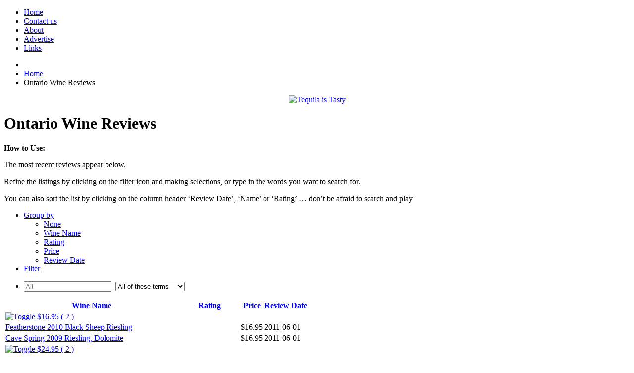

--- FILE ---
content_type: text/html; charset=utf-8
request_url: https://michaelpinkuswinereview.com/ontario-wine-reviews?group_by=d3kx_wine_reviews___price&resetfilters=0&clearordering=0&clearfilters=0&limitstart8=5100
body_size: 23877
content:
<!doctype html>
<html xml:lang="en-gb" lang="en-gb" >
<head>
		<meta name="viewport" content="width=device-width, initial-scale=1.0">
	    <base href="https://michaelpinkuswinereview.com/ontario-wine-reviews" />
	<meta http-equiv="content-type" content="text/html; charset=utf-8" />
	<meta name="generator" content="Joomla! - Open Source Content Management" />
	<title>Ontario Wine Reviews</title>
	<link href="/favicon.ico" rel="shortcut icon" type="image/vnd.microsoft.icon" />
	<link href="https://michaelpinkuswinereview.com/media/com_fabrik/css/fabrik.css" rel="stylesheet" type="text/css" />
	<link href="https://michaelpinkuswinereview.com/templates/rt_leviathan/html/com_fabrik/list/bootstrap/template_css.php?c=8_com_fabrik_8&amp;buttoncount=1&amp;format=html" rel="stylesheet" type="text/css" />
	<link href="https://michaelpinkuswinereview.com/components/com_fabrik/views/list/tmpl/bootstrap/custom_css.php?c=8_com_fabrik_8&amp;buttoncount=1&amp;format=html" rel="stylesheet" type="text/css" />
	<link href="/templates/rt_leviathan/css-compiled/menu-85ed14127a7959589e1c9801417443ea.css" rel="stylesheet" type="text/css" />
	<link href="/libraries/gantry/css/grid-responsive.css" rel="stylesheet" type="text/css" />
	<link href="/templates/rt_leviathan/css-compiled/bootstrap.css" rel="stylesheet" type="text/css" />
	<link href="/templates/rt_leviathan/css-compiled/master-0f3e0805dda9eceecadd903535813075.css" rel="stylesheet" type="text/css" />
	<link href="/templates/rt_leviathan/css/master-webkit.css" rel="stylesheet" type="text/css" />
	<link href="/templates/rt_leviathan/css-compiled/mediaqueries.css" rel="stylesheet" type="text/css" />
	<link href="/media/jui/css/chosen.css?dc4aa5973b320a0d8cfd916f4cf0d49d" rel="stylesheet" type="text/css" />
	<link href="/media/com_finder/css/finder.css?dc4aa5973b320a0d8cfd916f4cf0d49d" rel="stylesheet" type="text/css" />
	<style type="text/css">
#rt-logo {background: url(/images/mpwr-logo_w-b_82x264.png) 50% 0 no-repeat !important;}
#rt-logo {width: 264px;height: 82px;}

	</style>
	<script type="application/json" class="joomla-script-options new">{"csrf.token":"b2155199493986d8fbb4dff44181c788","system.paths":{"root":"","base":""},"joomla.jtext":{"COM_FABRIK_LOADING":"Loading...","COM_FABRIK_PREV":"Prev","COM_FABRIK_SELECT_ROWS_FOR_DELETION":"Select some rows for deletion","JYES":"Yes","JNO":"No","COM_FABRIK_SELECT_COLUMNS_TO_EXPORT":"Select columns to export","COM_FABRIK_INCLUDE_FILTERS":"Include filters:","COM_FABRIK_INCLUDE_DATA":"Include data:","COM_FABRIK_INCLUDE_RAW_DATA":"Include raw data:","COM_FABRIK_INCLUDE_CALCULATIONS":"Include calculations","COM_FABRIK_EXPORT":"Export","COM_FABRIK_START":"Start","COM_FABRIK_NEXT":"Next","COM_FABRIK_END":"End","COM_FABRIK_PAGE":"COM_FABRIK_PAGE","COM_FABRIK_OF":"COM_FABRIK_OF","COM_FABRIK_RECORDS":"records","COM_FABRIK_SAVING_TO":"saving to","COM_FABRIK_CONFIRM_DROP":"Do you really want to delete all records and reset this tables key to 0?","COM_FABRIK_CONFIRM_DELETE_1":"Are you sure you want to delete this record?","COM_FABRIK_NO_RECORDS":"No records found","COM_FABRIK_CSV_COMPLETE":"CSV export complete","COM_FABRIK_CSV_DOWNLOAD_HERE":"Download here","COM_FABRIK_CONFIRM_DELETE":"Are you sure you want to delete %s records?","COM_FABRIK_CSV_DOWNLOADING":"CSV file downloading","COM_FABRIK_FILE_TYPE":"File type","COM_FABRIK_ADVANCED_SEARCH":"Advanced search","COM_FABRIK_FORM_FIELDS":"Form fields","COM_FABRIK_VIEW":"View","COM_FABRIK_LIST_SHORTCUTS_ADD":"a","COM_FABRIK_LIST_SHORTCUTS_EDIT":"e","COM_FABRIK_LIST_SHORTCUTS_DELETE":"d","COM_FABRIK_LIST_SHORTCUTS_FILTER":"f"}}</script>
	<script src="/media/system/js/mootools-core.js?dc4aa5973b320a0d8cfd916f4cf0d49d" type="text/javascript"></script>
	<script src="/media/system/js/core.js?dc4aa5973b320a0d8cfd916f4cf0d49d" type="text/javascript"></script>
	<script src="/media/system/js/mootools-more.js?dc4aa5973b320a0d8cfd916f4cf0d49d" type="text/javascript"></script>
	<script src="/media/jui/js/jquery.min.js?dc4aa5973b320a0d8cfd916f4cf0d49d" type="text/javascript"></script>
	<script src="/media/jui/js/jquery-noconflict.js?dc4aa5973b320a0d8cfd916f4cf0d49d" type="text/javascript"></script>
	<script src="/media/jui/js/jquery-migrate.min.js?dc4aa5973b320a0d8cfd916f4cf0d49d" type="text/javascript"></script>
	<script src="/media/jui/js/bootstrap.min.js?dc4aa5973b320a0d8cfd916f4cf0d49d" type="text/javascript"></script>
	<script src="/libraries/gantry/js/browser-engines.js" type="text/javascript"></script>
	<script src="/templates/rt_leviathan/js/rokmediaqueries.js" type="text/javascript"></script>
	<script src="/modules/mod_roknavmenu/themes/default/js/rokmediaqueries.js" type="text/javascript"></script>
	<script src="/modules/mod_roknavmenu/themes/default/js/responsive.js" type="text/javascript"></script>
	<script src="/media/jui/js/chosen.jquery.min.js?dc4aa5973b320a0d8cfd916f4cf0d49d" type="text/javascript"></script>
	<script type="text/javascript">
;jQuery(function ($) {
		initChosen();
		$("body").on("subform-row-add", initChosen);

		function initChosen(event, container)
		{
			container = container || document;
			$(container).find(".advancedSelect").chosen({"disable_search_threshold":10,"search_contains":true,"allow_single_deselect":true,"placeholder_text_multiple":"Type or select some options","placeholder_text_single":"Select an option","no_results_text":"No results match"});
		}
	});
	jQuery(function($){ initTooltips(); $("body").on("subform-row-add", initTooltips); function initTooltips (event, container) { container = container || document;$(container).find(".hasTooltip").tooltip({"html": true,"container": "body"});} });
jQuery(document).ready(function() {
	var value, searchword = jQuery('#mod-finder-searchword135');

		// Get the current value.
		value = searchword.val();

		// If the current value equals the default value, clear it.
		searchword.on('focus', function ()
		{
			var el = jQuery(this);

			if (el.val() === 'Search ...')
			{
				el.val('');
			}
		});

		// If the current value is empty, set the previous value.
		searchword.on('blur', function ()
		{
			var el = jQuery(this);

			if (!el.val())
			{
				el.val(value);
			}
		});

		jQuery('#mod-finder-searchform135').on('submit', function (e)
		{
			e.stopPropagation();
			var advanced = jQuery('#mod-finder-advanced135');

			// Disable select boxes with no value selected.
			if (advanced.length)
			{
				advanced.find('select').each(function (index, el)
				{
					var el = jQuery(el);

					if (!el.val())
					{
						el.attr('disabled', 'disabled');
					}
				});
			}
		});});
	</script>
	<link rel="canonical" href="/ontario-wine-reviews" />
</head>
<body  class="presets-preset1 logo-type-custom main-accentoverlay-light main-accent2overlay-light body-beigecolor background-pattern-linen font-family-leviathan font-size-is-default menu-enabled-1 menu-type-dropdownmenu menu-dropdownmenu-position-header-b layout-mode-responsive col12">
	<div id="rt-page-surround">
        <header id="rt-top-surround" class="rt-dark">
						<div id="rt-header">
			<div class="rt-header-border"></div>
			<div class="rt-container">
				<div class="rt-grid-6 rt-alpha">
            <div class="rt-block logo-block">
            <a href="/" id="rt-logo"></a>
        </div>
        
</div>
<div class="rt-grid-6 rt-omega">
    	<div class="rt-block menu-block">
		<div class="gf-menu-device-container"></div>
<ul class="gf-menu l1 " >
                    <li class="item133" >
            <span class="rt-arrow-pointer"></span>
            <a class="item" href="/"  >

                                Home                            </a>


                    </li>
                            <li class="item90" >
            <span class="rt-arrow-pointer"></span>
            <a class="item" href="/contact-us"  >

                                Contact us                            </a>


                    </li>
                            <li class="item93" >
            <span class="rt-arrow-pointer"></span>
            <a class="item" href="/about"  >

                                About                            </a>


                    </li>
                            <li class="item114" >
            <span class="rt-arrow-pointer"></span>
            <a class="item" href="/advertise"  >

                                Advertise                            </a>


                    </li>
                            <li class="item71" >
            <span class="rt-arrow-pointer"></span>
            <a class="item" href="/web-and-winery-links"  >

                                Links                            </a>


                    </li>
            </ul>		<div class="clear"></div>
	</div>
	
</div>
				<div class="clear"></div>
			</div>
		</div>
			</header>
		<div class="rt-page-container rt-container rt-dark">
			    <div id="rt-drawer">
                        <div class="clear"></div>
	    </div>
	    				<div id="rt-transition">
			<div id="rt-mainbody-surround">
																<div id="rt-breadcrumbs">
					<div class="rt-grid-12 rt-alpha rt-omega">
               <div class="rt-block ">
           	<div class="module-surround">
	           		                	<div class="module-content">
	                		<div aria-label="Navigation breadcrumbs" role="navigation">
	<ul itemscope itemtype="https://schema.org/BreadcrumbList" class="breadcrumb">
					<li class="active">
				<span class="divider icon-location"></span>
			</li>
		
						<li itemprop="itemListElement" itemscope itemtype="https://schema.org/ListItem">
											<a itemprop="item" href="/" class="pathway"><span itemprop="name">Home</span></a>
					
											<span class="divider">
							<img src="/media/system/images/arrow.png" alt="" />						</span>
										<meta itemprop="position" content="1">
				</li>
							<li itemprop="itemListElement" itemscope itemtype="https://schema.org/ListItem" class="active">
					<span itemprop="name">
						Ontario Wine Reviews					</span>
					<meta itemprop="position" content="2">
				</li>
				</ul>
</div>
	                	</div>
                	</div>
           </div>
	
</div>
					<div class="clear"></div>
				</div>
															    	          
<div id="rt-main" class="sa3-mb6-sb3">
                    <div class="rt-main-wrapper rt-grid-6 rt-push-3">
                                                <div id="rt-content-top" class="rt-light">
                            <div class="rt-grid-6 rt-alpha rt-omega">
               <div class="rt-block nomarginall">
           	<div class="module-surround">
	           		                	<div class="module-content">
	                		<div class="bannergroupnomarginall" style="text-align:center">

	<div class="banneritem">
																																																															<a
							href="/component/banners/click/112" target="_blank"
							title="Los Arango Tequila December">
							<img
								src="https://michaelpinkuswinereview.com/images/banners/Tequila/Los_Arango_for_Dec_2025.jpg"
								alt="Tequila is Tasty"
								width ="468"								height ="125"							/>
						</a>
																<div class="clr"></div>
	</div>

</div>
	                	</div>
                	</div>
           </div>
	
</div>
                        </div>
                                                						<div class="rt-block">
	                        <div id="rt-mainbody" class="rt-light">
								<div class="component-content">
	                            	<style type="text/css">
  .fabrik_groupdata .fabrik_actions
  {
    display:none;
  }
</style>

<style type="text/css">
 
  .d3kx_wine_reviews___rating
{
  width:20%;
}
  .fabrikDataContainer .icon-delete:before
  {
    font-family:FontAwesome,sans-serif !important;
  }
</style>
	<div class="page-header">
		<h1>Ontario Wine Reviews</h1>
	</div>
<p style="font-weight: bold;">How to Use:</p>
<p>The most recent reviews appear below.</p>
<p>Refine the listings by clicking on the filter icon and making selections, or type in the words you want to search for.</p>
<p>You can also sort the list by clicking on the column header &lsquo;Review Date&rsquo;, &lsquo;Name&rsquo; or &lsquo;Rating&rsquo; &hellip; don&rsquo;t be afraid to search and play</p><form class="fabrikForm form-search" action="/ontario-wine-reviews?group_by=d3kx_wine_reviews___price&amp;resetfilters=0&amp;clearordering=0&amp;clearfilters=0" method="post" id="listform_8_com_fabrik_8" name="fabrikList">

<div class="row-fluid">
<ul class="nav nav-pills  pull-left">


	<li class="dropdown">
		<a href="#" class="dropdown-toggle groupBy" data-toggle="dropdown">
			<i class="icon-list-view"></i>
			Group by			<b class="caret"></b>
		</a>
		<ul class="dropdown-menu">
							<li><a data-groupby="" href="https://michaelpinkuswinereview.com/ontario-wine-reviews?resetfilters=0&amp;clearordering=0&amp;clearfilters=0&amp;limitstart8=5100&amp;group_by=0">None</a></li>
							<li><a data-groupby="d3kx_wine_reviews___name" href="https://michaelpinkuswinereview.com/ontario-wine-reviews?resetfilters=0&amp;clearordering=0&amp;clearfilters=0&amp;limitstart8=5100&amp;group_by=d3kx_wine_reviews___name">Wine Name</a></li>
							<li><a data-groupby="d3kx_wine_reviews___rating" href="https://michaelpinkuswinereview.com/ontario-wine-reviews?resetfilters=0&amp;clearordering=0&amp;clearfilters=0&amp;limitstart8=5100&amp;group_by=d3kx_wine_reviews___rating">Rating</a></li>
							<li><a data-groupby="d3kx_wine_reviews___price" href="https://michaelpinkuswinereview.com/ontario-wine-reviews?resetfilters=0&amp;clearordering=0&amp;clearfilters=0&amp;limitstart8=5100&amp;group_by=d3kx_wine_reviews___price">Price</a></li>
							<li><a data-groupby="d3kx_wine_reviews___reviewdate" href="https://michaelpinkuswinereview.com/ontario-wine-reviews?resetfilters=0&amp;clearordering=0&amp;clearfilters=0&amp;limitstart8=5100&amp;group_by=d3kx_wine_reviews___reviewdate">Review Date </a></li>
					</ul>
	</li>

	<li>
		<a href="#" class="toggleFilters">
			<i data-isicon="true" class="icon-filter fabrikTip" ></i>			<span>Filter</span>
		</a>
	</li>
</ul>
<ul class="nav pull-right">
	<li>
	<div >
	
<input
	type="search"
	size="20"
	placeholder="All"
	title="All"
	value=""
	class="fabrik_filter search-query input-medium"
	name="fabrik_list_filter_all_8_com_fabrik_8"
	id="searchall_8_com_fabrik_8"
/>

&nbsp;<select id="search-mode-advanced" name="search-mode-advanced" class='fabrik_filter'>
	<option value="all" selected="selected">All of these terms</option>
	<option value="any">Any of these terms</option>
	<option value="exact">Exact phrase</option>
	<option value="none">None of these terms</option>
</select>

		</div>
	</li>
</ul>
</div><div class="fabrikFilterContainer" style="display:none">
<div class="row-fluid">
	<div class="span6">
<table class="filtertable table table-striped">
	<thead>
		<tr class="fabrik___heading">
			<th>Search:</th>
			<th style="text-align:right">
							<a class="clearFilters" href="#">
					<i class="icon-refresh"></i>
					Clear filters					</a>
						</th>
		</tr>
	</thead>
	<tfoot>
		<tr>
			<td colspan="2"></td>
		</tr>
	</tfoot>
					<tr data-filter-row="d3kx_wine_reviews___name" class="fabrik_row oddRow1">
				<td>Wine Name</td>
				<td style="text-align:right;"><input type="text" data-filter-name="d3kx_wine_reviews___name" name="fabrik___filter[list_8_com_fabrik_8][value][0]" class="inputbox fabrik_filter input-medium " size="20" value="" id="d3kx_wine_reviews___namevalue" />
<input type="hidden" class="inputbox fabrik_filter input-medium " name="fabrik___filter[list_8_com_fabrik_8][condition][0]" value="contains" />
<input type="hidden" class="inputbox fabrik_filter input-medium " name="fabrik___filter[list_8_com_fabrik_8][join][0]" value="AND" />
<input type="hidden" class="inputbox fabrik_filter input-medium " name="fabrik___filter[list_8_com_fabrik_8][key][0]" value="`d3kx_wine_reviews`.`name`" />
<input type="hidden" class="inputbox fabrik_filter input-medium " name="fabrik___filter[list_8_com_fabrik_8][search_type][0]" value="normal" />
<input type="hidden" class="inputbox fabrik_filter input-medium " name="fabrik___filter[list_8_com_fabrik_8][match][0]" value="0" />
<input type="hidden" class="inputbox fabrik_filter input-medium " name="fabrik___filter[list_8_com_fabrik_8][full_words_only][0]" value="0" />
<input type="hidden" class="inputbox fabrik_filter input-medium " name="fabrik___filter[list_8_com_fabrik_8][eval][0]" value="0" />
<input type="hidden" class="inputbox fabrik_filter input-medium " name="fabrik___filter[list_8_com_fabrik_8][grouped_to_previous][0]" value="0" />
<input type="hidden" class="inputbox fabrik_filter input-medium " name="fabrik___filter[list_8_com_fabrik_8][hidden][0]" value="0" />
<input type="hidden" class="inputbox fabrik_filter input-medium " name="fabrik___filter[list_8_com_fabrik_8][elementid][0]" value="52" /></td>
			</tr>
					<tr data-filter-row="d3kx_wine_reviews___winery" class="fabrik_row oddRow0">
				<td>Winery</td>
				<td style="text-align:right;"><select id="d3kx_wine_reviews___wineryvalue" name="fabrik___filter[list_8_com_fabrik_8][value][1]" class="inputbox fabrik_filter input-medium " size="1" data-filter-name="d3kx_wine_reviews___winery">
	<option value="" selected="selected">All</option>
	<option value="1">100 Marks</option>
	<option value="2">13th Street Winery</option>
	<option value="196">16 Mile Cellar</option>
	<option value="3">20 Bees</option>
	<option value="178">2027 Cellars / Twenty Twenty-Seven</option>
	<option value="225">2nd Streetlight</option>
	<option value="5">33 Vines</option>
	<option value="6">3630 Wines</option>
	<option value="210">80x Wine Company</option>
	<option value="200">Adamo Estate</option>
	<option value="7">Aleksander Estate</option>
	<option value="213">Alton Farms Estate</option>
	<option value="8">Alvento Winery</option>
	<option value="237">Amo Wines</option>
	<option value="9">Angels Gate</option>
	<option value="10">Applewood Farm</option>
	<option value="205">Arterra Fine Wine</option>
	<option value="12">Bachelder Wines</option>
	<option value="13">Back 10 Cellars</option>
	<option value="14">Barnyard Wine Company</option>
	<option value="198">Bench Trial Wines</option>
	<option value="15">Bergeron Estate</option>
	<option value="16">Between the Lines</option>
	<option value="17">Big Head Wines</option>
	<option value="18">Birchwood Estate</option>
	<option value="19">Black Bear Farms</option>
	<option value="20">Black Prince</option>
	<option value="21">Blueberry Hill</option>
	<option value="22">Bonnieheath Estate</option>
	<option value="23">Broken Stone</option>
	<option value="24">Burning Kiln</option>
	<option value="25">Burnt Ship Bay</option>
	<option value="26">By Chadsey's Cairn</option>
	<option value="239">Byland Estate</option>
	<option value="27">Calamus Estate</option>
	<option value="224">Cape Vineyards</option>
	<option value="28">Carmela Estates</option>
	<option value="29">Caroline Cellars</option>
	<option value="30">Carrick Wines</option>
	<option value="31">Casa-Dea Estates</option>
	<option value="32">Cattail Creek</option>
	<option value="33">Cave Spring Cellars</option>
	<option value="35">Charles Baker Wines</option>
	<option value="36">Chateau des Charmes</option>
	<option value="37">Closson Chase</option>
	<option value="220">Cloudsley Cellars</option>
	<option value="38">Coffin Ridge</option>
	<option value="39">Colaneri Estate</option>
	<option value="40">Colchester Ridge (CREW)</option>
	<option value="42">Colio Estate</option>
	<option value="234">Commisso Winery</option>
	<option value="43">Cooper's Hawk</option>
	<option value="230">Cornerfield Wine Co</option>
	<option value="44">Cornerstone Estate</option>
	<option value="45">County Cider Company</option>
	<option value="46">Cox Creek Cellars</option>
	<option value="47">Coyote's Run</option>
	<option value="48">Creekside Estate</option>
	<option value="49">Crush (Peller)</option>
	<option value="50">D'Angelo Estate</option>
	<option value="51">Dan Aykroyd Wines</option>
	<option value="52">Daniel Lenko</option>
	<option value="53">Daredevil Wines</option>
	<option value="203">Dark Horse Estate</option>
	<option value="209">De Simone Vineyards</option>
	<option value="54">De Sousa</option>
	<option value="55">Del-Gatto Estates</option>
	<option value="56">Devil's Wishbone</option>
	<option value="57">Di Profio Wines</option>
	<option value="206">Diamond Estates</option>
	<option value="204">Dillon's Distillery</option>
	<option value="240">Divergence Wines</option>
	<option value="199">Domaine Darius</option>
	<option value="58">Domaine Queylus</option>
	<option value="223">Drea's Wine Company</option>
	<option value="60">EastDell Estates</option>
	<option value="61">Equifera</option>
	<option value="62">Erie Shore Vineyard</option>
	<option value="63">Exultet Estates</option>
	<option value="64">Featherstone Estates</option>
	<option value="231">Ferox</option>
	<option value="218">Fieldbird Cider</option>
	<option value="65">Fielding Estate</option>
	<option value="66">Five Rows</option>
	<option value="67">Flat Rock Cellars</option>
	<option value="68">Flourish by Vincor</option>
	<option value="211">Fogolar Wines</option>
	<option value="69">Foreign Affair</option>
	<option value="70">Frogpond Farm</option>
	<option value="71">G Marquis</option>
	<option value="238">Garage Wine Company</option>
	<option value="72">Georgian Hills</option>
	<option value="73">Good Earth</option>
	<option value="74">Grange of PEC</option>
	<option value="75">Greenlane Estate</option>
	<option value="76">Half Bay Moon</option>
	<option value="77">Half Moon Bay</option>
	<option value="78">Harbour Estates</option>
	<option value="208">Hare Wine Co., The</option>
	<option value="79">Harwood Estate</option>
	<option value="80">Henry of Pelham</option>
	<option value="81">Hernder Estate</option>
	<option value="82">Hidden Bench</option>
	<option value="84">Hillier Creek</option>
	<option value="85">Hinterbrook</option>
	<option value="86">Hinterland</option>
	<option value="216">Holland Marsh Winery</option>
	<option value="197">Honsberger</option>
	<option value="235">Horseshoe Cellars</option>
	<option value="87">Hubbs Creek</option>
	<option value="88">Huff Estates</option>
	<option value="89">Ice House</option>
	<option value="207">iCellars Estate</option>
	<option value="90">Inniskillin</option>
	<option value="91">Jackson-Triggs</option>
	<option value="212">Joseph's Estate</option>
	<option value="92">Kacaba Vineyards</option>
	<option value="93">Karlo Estates</option>
	<option value="94">Keint-he Winery</option>
	<option value="95">KEW Vineyards</option>
	<option value="96">King&rsquo;s Court</option>
	<option value="97">Kittling Ridge</option>
	<option value="98">Konzelmann Estate</option>
	<option value="99">Lacey Estates</option>
	<option value="100">Lailey Vineyard</option>
	<option value="101">Lakeview</option>
	<option value="242">Last House Vineyards</option>
	<option value="102">Le Clos Jordanne</option>
	<option value="103">Leaning Post</option>
	<option value="104">Legends Estates</option>
	<option value="105">Lift Haus</option>
	<option value="106">Lighthall Vineyards</option>
	<option value="227">Locust Lane Estate</option>
	<option value="11">London Born Wine Co. / Aure Wine</option>
	<option value="107">Long Dog Winery</option>
	<option value="108">Lot 30 Winery</option>
	<option value="215">Lundy Manor</option>
	<option value="241">Maenad Wines</option>
	<option value="109">Magnotta</option>
	<option value="110">Maleta Estate</option>
	<option value="111">Malivoire Wine Company</option>
	<option value="112">Marynissen Estates</option>
	<option value="113">Mastronardi Estate</option>
	<option value="114">Megalomaniac</option>
	<option value="201">Meldville Wines</option>
	<option value="115">Mike Weir Wine</option>
	<option value="116">Moon Shadow</option>
	<option value="219">Morandin Wines</option>
	<option value="117">Mountain Road</option>
	<option value="118">Muscedere Vineyards</option>
	<option value="119">Muskoka Lakes</option>
	<option value="120">Niagara Cellars</option>
	<option value="121">Niagara College</option>
	<option value="122">Norman Hardie</option>
	<option value="123">North 42 Degrees</option>
	<option value="124">Nyarai Cellars</option>
	<option value="125">Oak Heights</option>
	<option value="126">Old Third Vineyard</option>
	<option value="127">Open (Vincor)</option>
	<option value="128">Organized Crime</option>
	<option value="129">Oxley Estate</option>
	<option value="130">Palatine Hills</option>
	<option value="131">Paul Ross</option>
	<option value="132">Pearl Morissette Estate</option>
	<option value="133">Pelee Island</option>
	<option value="134">Peller Estates</option>
	<option value="135">Peninsula Ridge</option>
	<option value="136">Picard-MacLaurin</option>
	<option value="137">Pillitteri Estates</option>
	<option value="138">Pondview Estate</option>
	<option value="222">Potter Settlement</option>
	<option value="139">Quai du Vin</option>
	<option value="217">Queenston Mile Vineyard</option>
	<option value="140">Rancourt Winery</option>
	<option value="141">Ravine Vineyard</option>
	<option value="143">Redstone Winery</option>
	<option value="144">Redtail Vineyard</option>
	<option value="145">Reif Estate</option>
	<option value="146">Rennie Estate</option>
	<option value="147">Ridge Road</option>
	<option value="148">Ridgepoint Wines</option>
	<option value="149">Riverview Cellars</option>
	<option value="150">Rockway Vineyards</option>
	<option value="221">Rolling Grape</option>
	<option value="151">Rosehall Run</option>
	<option value="152">Rosewood Estates</option>
	<option value="153">Royal DeMaria</option>
	<option value="154">Rush Creek</option>
	<option value="155">Rush Creek Wines</option>
	<option value="156">Sandbanks Estate</option>
	<option value="157">Sanson Estate</option>
	<option value="158">Sideroad Twenty</option>
	<option value="159">Smith &amp; Wilson</option>
	<option value="59">Smoke &amp; Gamble / Dover Vineyards</option>
	<option value="161">Southbrook Vineyards</option>
	<option value="229">Speck Brothers</option>
	<option value="162">Sprucewood Shores</option>
	<option value="163">Stanners Vineyard</option>
	<option value="164">Stonechurch Vineyards</option>
	<option value="165">Stoney Ridge</option>
	<option value="166">Stratus</option>
	<option value="167">Strewn</option>
	<option value="233">Studio Gamay</option>
	<option value="168">Sue-Ann Staff Estate</option>
	<option value="169">Sunnybrook Farms</option>
	<option value="170">Tawse Winery</option>
	<option value="232">Terra Estate Winery</option>
	<option value="171">TerraCello Winery</option>
	<option value="214">The Farm</option>
	<option value="172">The Foreign Affair</option>
	<option value="173">The Old Third Vineyard</option>
	<option value="236">The Old Tun</option>
	<option value="228">Therianthropy</option>
	<option value="174">Thirty Bench</option>
	<option value="175">Thomas &amp; Vaughan</option>
	<option value="176">Three Dog Winery</option>
	<option value="177">Trail Estate</option>
	<option value="202">Traynor Family Vineyard</option>
	<option value="83">Trius / Hillebrand</option>
	<option value="179">Twin Pines Cidery</option>
	<option value="180">Two Sisters</option>
	<option value="181">Union Wines</option>
	<option value="182">Unity Wine</option>
	<option value="183">Vieni Estates</option>
	<option value="184">Viewpointe Estate</option>
	<option value="185">Vignoble Rancourt</option>
	<option value="186">Villa Nova</option>
	<option value="187">Vineland Estates</option>
	<option value="188">Vintage Ink (Vincor)</option>
	<option value="189">Wagner</option>
	<option value="190">Waupoos Winery</option>
	<option value="191">Wayne Gretzky</option>
	<option value="192">Westcott Vineyards</option>
	<option value="193">Willow Heights</option>
	<option value="194">Willow Springs</option>
	<option value="226">Windrush Estate</option>
	<option value="195">Wooden Bear L</option>
</select>

<input type="hidden" class="inputbox fabrik_filter input-medium " name="fabrik___filter[list_8_com_fabrik_8][condition][1]" value="=" />
<input type="hidden" class="inputbox fabrik_filter input-medium " name="fabrik___filter[list_8_com_fabrik_8][join][1]" value="AND" />
<input type="hidden" class="inputbox fabrik_filter input-medium " name="fabrik___filter[list_8_com_fabrik_8][key][1]" value="`d3kx_wine_reviews`.`winery`" />
<input type="hidden" class="inputbox fabrik_filter input-medium " name="fabrik___filter[list_8_com_fabrik_8][search_type][1]" value="normal" />
<input type="hidden" class="inputbox fabrik_filter input-medium " name="fabrik___filter[list_8_com_fabrik_8][match][1]" value="1" />
<input type="hidden" class="inputbox fabrik_filter input-medium " name="fabrik___filter[list_8_com_fabrik_8][full_words_only][1]" value="0" />
<input type="hidden" class="inputbox fabrik_filter input-medium " name="fabrik___filter[list_8_com_fabrik_8][eval][1]" value="0" />
<input type="hidden" class="inputbox fabrik_filter input-medium " name="fabrik___filter[list_8_com_fabrik_8][grouped_to_previous][1]" value="0" />
<input type="hidden" class="inputbox fabrik_filter input-medium " name="fabrik___filter[list_8_com_fabrik_8][hidden][1]" value="0" />
<input type="hidden" class="inputbox fabrik_filter input-medium " name="fabrik___filter[list_8_com_fabrik_8][elementid][1]" value="54" /></td>
			</tr>
					<tr data-filter-row="d3kx_wine_reviews___type" class="fabrik_row oddRow1">
				<td>Type</td>
				<td style="text-align:right;"><select id="d3kx_wine_reviews___typevalue" name="fabrik___filter[list_8_com_fabrik_8][value][2]" class="inputbox fabrik_filter input-medium " size="1" data-filter-name="d3kx_wine_reviews___type">
	<option value="" selected="selected">All</option>
	<option value="1">Dessert / Sweet</option>
	<option value="2">Fruit</option>
	<option value="3">Red</option>
	<option value="4">Rose</option>
	<option value="5">Sparkling</option>
	<option value="7">Spirits</option>
	<option value="6">White</option>
</select>

<input type="hidden" class="inputbox fabrik_filter input-medium " name="fabrik___filter[list_8_com_fabrik_8][condition][2]" value="=" />
<input type="hidden" class="inputbox fabrik_filter input-medium " name="fabrik___filter[list_8_com_fabrik_8][join][2]" value="AND" />
<input type="hidden" class="inputbox fabrik_filter input-medium " name="fabrik___filter[list_8_com_fabrik_8][key][2]" value="`d3kx_wine_reviews`.`type`" />
<input type="hidden" class="inputbox fabrik_filter input-medium " name="fabrik___filter[list_8_com_fabrik_8][search_type][2]" value="normal" />
<input type="hidden" class="inputbox fabrik_filter input-medium " name="fabrik___filter[list_8_com_fabrik_8][match][2]" value="1" />
<input type="hidden" class="inputbox fabrik_filter input-medium " name="fabrik___filter[list_8_com_fabrik_8][full_words_only][2]" value="0" />
<input type="hidden" class="inputbox fabrik_filter input-medium " name="fabrik___filter[list_8_com_fabrik_8][eval][2]" value="0" />
<input type="hidden" class="inputbox fabrik_filter input-medium " name="fabrik___filter[list_8_com_fabrik_8][grouped_to_previous][2]" value="0" />
<input type="hidden" class="inputbox fabrik_filter input-medium " name="fabrik___filter[list_8_com_fabrik_8][hidden][2]" value="0" />
<input type="hidden" class="inputbox fabrik_filter input-medium " name="fabrik___filter[list_8_com_fabrik_8][elementid][2]" value="56" /></td>
			</tr>
					<tr data-filter-row="d3kx_wine_reviews___variety" class="fabrik_row oddRow0">
				<td>Variety </td>
				<td style="text-align:right;"><select id="d3kx_wine_reviews___varietyvalue" name="fabrik___filter[list_8_com_fabrik_8][value][3]" class="inputbox fabrik_filter input-medium " size="1" data-filter-name="d3kx_wine_reviews___variety">
	<option value="" selected="selected">All</option>
	<option value="" selected="selected">&nbsp;</option>
	<option value="31">Aglianico</option>
	<option value="1">Baco Noir</option>
	<option value="2">Cabernet Franc</option>
	<option value="3">Cabernet Sauvignon</option>
	<option value="24">Carmenere</option>
	<option value="4">Chardonnay</option>
	<option value="5">Fruit</option>
	<option value="6">Gamay Noir</option>
	<option value="7">Gewurztraminer</option>
	<option value="29">Grenache</option>
	<option value="23">Malbec</option>
	<option value="37">Marquette</option>
	<option value="8">Merlot</option>
	<option value="33">Monastrell</option>
	<option value="32">Montepulciano</option>
	<option value="35">Nebbiolo</option>
	<option value="9">Other</option>
	<option value="10">Other Red Varieties</option>
	<option value="11">Other White Varieties</option>
	<option value="36">Petit Verdot</option>
	<option value="12">Pinot Blanc</option>
	<option value="13">Pinot Gris / Grigio</option>
	<option value="14">Pinot Noir</option>
	<option value="15">Red Blend</option>
	<option value="16">Riesling</option>
	<option value="17">Ros&eacute; Blend</option>
	<option value="30">Sangiovese</option>
	<option value="18">Sauvignon Blanc</option>
	<option value="34">Semillon</option>
	<option value="19">Shiraz / Syrah</option>
	<option value="26">Sparkling Blend</option>
	<option value="25">Tempranillo</option>
	<option value="20">Vidal</option>
	<option value="21">Viognier</option>
	<option value="22">White Blend</option>
	<option value="27">Zinfandel</option>
</select>

<input type="hidden" class="inputbox fabrik_filter input-medium " name="fabrik___filter[list_8_com_fabrik_8][condition][3]" value="=" />
<input type="hidden" class="inputbox fabrik_filter input-medium " name="fabrik___filter[list_8_com_fabrik_8][join][3]" value="AND" />
<input type="hidden" class="inputbox fabrik_filter input-medium " name="fabrik___filter[list_8_com_fabrik_8][key][3]" value="`d3kx_wine_reviews`.`variety`" />
<input type="hidden" class="inputbox fabrik_filter input-medium " name="fabrik___filter[list_8_com_fabrik_8][search_type][3]" value="normal" />
<input type="hidden" class="inputbox fabrik_filter input-medium " name="fabrik___filter[list_8_com_fabrik_8][match][3]" value="1" />
<input type="hidden" class="inputbox fabrik_filter input-medium " name="fabrik___filter[list_8_com_fabrik_8][full_words_only][3]" value="0" />
<input type="hidden" class="inputbox fabrik_filter input-medium " name="fabrik___filter[list_8_com_fabrik_8][eval][3]" value="0" />
<input type="hidden" class="inputbox fabrik_filter input-medium " name="fabrik___filter[list_8_com_fabrik_8][grouped_to_previous][3]" value="0" />
<input type="hidden" class="inputbox fabrik_filter input-medium " name="fabrik___filter[list_8_com_fabrik_8][hidden][3]" value="0" />
<input type="hidden" class="inputbox fabrik_filter input-medium " name="fabrik___filter[list_8_com_fabrik_8][elementid][3]" value="57" /></td>
			</tr>
					<tr data-filter-row="d3kx_wine_reviews___rating" class="fabrik_row oddRow1">
				<td>Rating</td>
				<td style="text-align:right;"><select id="d3kx_wine_reviews___ratingvalue" name="fabrik___filter[list_8_com_fabrik_8][value][4]" class="inputbox fabrik_filter input-medium " size="1" data-filter-name="d3kx_wine_reviews___rating">
	<option value="" selected="selected">All</option>
	<option value="0">0</option>
	<option value="3">3</option>
	<option value="3.5">3.5</option>
	<option value="4">4</option>
	<option value="4.5">4.5</option>
	<option value="5">5</option>
</select>

<input type="hidden" class="inputbox fabrik_filter input-medium " name="fabrik___filter[list_8_com_fabrik_8][condition][4]" value="=" />
<input type="hidden" class="inputbox fabrik_filter input-medium " name="fabrik___filter[list_8_com_fabrik_8][join][4]" value="AND" />
<input type="hidden" class="inputbox fabrik_filter input-medium " name="fabrik___filter[list_8_com_fabrik_8][key][4]" value="`d3kx_wine_reviews`.`rating`" />
<input type="hidden" class="inputbox fabrik_filter input-medium " name="fabrik___filter[list_8_com_fabrik_8][search_type][4]" value="normal" />
<input type="hidden" class="inputbox fabrik_filter input-medium " name="fabrik___filter[list_8_com_fabrik_8][match][4]" value="1" />
<input type="hidden" class="inputbox fabrik_filter input-medium " name="fabrik___filter[list_8_com_fabrik_8][full_words_only][4]" value="0" />
<input type="hidden" class="inputbox fabrik_filter input-medium " name="fabrik___filter[list_8_com_fabrik_8][eval][4]" value="0" />
<input type="hidden" class="inputbox fabrik_filter input-medium " name="fabrik___filter[list_8_com_fabrik_8][grouped_to_previous][4]" value="0" />
<input type="hidden" class="inputbox fabrik_filter input-medium " name="fabrik___filter[list_8_com_fabrik_8][hidden][4]" value="0" />
<input type="hidden" class="inputbox fabrik_filter input-medium " name="fabrik___filter[list_8_com_fabrik_8][elementid][4]" value="58" /></td>
			</tr>
					<tr data-filter-row="d3kx_wine_reviews___region" class="fabrik_row oddRow0">
				<td>Sub-region</td>
				<td style="text-align:right;"><select id="d3kx_wine_reviews___regionvalue" name="fabrik___filter[list_8_com_fabrik_8][value][5]" class="inputbox fabrik_filter input-medium " size="1" data-filter-name="d3kx_wine_reviews___region">
	<option value="" selected="selected">All</option>
	<option value="1">Lake Erie North Shore</option>
	<option value="2">Niagara Escarpment</option>
	<option value="3">Niagara Peninsula</option>
	<option value="4">Niagara-on-the-lake</option>
	<option value="5">Other</option>
	<option value="6">Prince Edward County</option>
	<option value="7">South Coast</option>
</select>

<input type="hidden" class="inputbox fabrik_filter input-medium " name="fabrik___filter[list_8_com_fabrik_8][condition][5]" value="=" />
<input type="hidden" class="inputbox fabrik_filter input-medium " name="fabrik___filter[list_8_com_fabrik_8][join][5]" value="AND" />
<input type="hidden" class="inputbox fabrik_filter input-medium " name="fabrik___filter[list_8_com_fabrik_8][key][5]" value="`d3kx_wine_reviews`.`region`" />
<input type="hidden" class="inputbox fabrik_filter input-medium " name="fabrik___filter[list_8_com_fabrik_8][search_type][5]" value="normal" />
<input type="hidden" class="inputbox fabrik_filter input-medium " name="fabrik___filter[list_8_com_fabrik_8][match][5]" value="1" />
<input type="hidden" class="inputbox fabrik_filter input-medium " name="fabrik___filter[list_8_com_fabrik_8][full_words_only][5]" value="0" />
<input type="hidden" class="inputbox fabrik_filter input-medium " name="fabrik___filter[list_8_com_fabrik_8][eval][5]" value="0" />
<input type="hidden" class="inputbox fabrik_filter input-medium " name="fabrik___filter[list_8_com_fabrik_8][grouped_to_previous][5]" value="0" />
<input type="hidden" class="inputbox fabrik_filter input-medium " name="fabrik___filter[list_8_com_fabrik_8][hidden][5]" value="0" />
<input type="hidden" class="inputbox fabrik_filter input-medium " name="fabrik___filter[list_8_com_fabrik_8][elementid][5]" value="62" /></td>
			</tr>
	</table>
	</div>
</div>
</div>
<div class="fabrikDataContainer">

	<table class="table table-striped table-hover" id="list_8_com_fabrik_8" >
		 <thead><tr class="fabrik___heading">
	<th class="heading fabrik_ordercell d3kx_wine_reviews___name 52_order fabrik_list_8_group_8 " >
			<a class="fabrikorder-asc" data-sort-asc-icon="icon-arrow-up" data-sort-desc-icon="icon-arrow-down" data-sort-icon="icon-menu-2"  href="#"><i data-isicon="true" class="icon-arrow-down " ></i>Wine Name</a>	</th>
	<th class="heading fabrik_ordercell d3kx_wine_reviews___rating 58_order fabrik_list_8_group_8 " >
			<a class="fabrikorder" data-sort-asc-icon="icon-arrow-up" data-sort-desc-icon="icon-arrow-down" data-sort-icon="icon-menu-2"  href="#"><i data-isicon="true" class="icon-menu-2 " ></i>Rating</a>	</th>
	<th class="heading fabrik_ordercell d3kx_wine_reviews___price 59_order fabrik_list_8_group_8 " >
			<a class="fabrikorder" data-sort-asc-icon="icon-arrow-up" data-sort-desc-icon="icon-arrow-down" data-sort-icon="icon-menu-2"  href="#"><i data-isicon="true" class="icon-menu-2 " ></i>Price</a>	</th>
	<th class="heading fabrik_ordercell d3kx_wine_reviews___reviewdate 65_order fabrik_list_8_group_8 " >
			<a class="fabrikorder-desc" data-sort-asc-icon="icon-arrow-up" data-sort-desc-icon="icon-arrow-down" data-sort-icon="icon-menu-2"  href="#"><i data-isicon="true" class="icon-arrow-up " ></i>Review Date </a>	</th>
	<th class="heading fabrik_ordercell fabrik_select" style="display:none;">
			<input type="checkbox" name="checkAll" class="list_8_checkAll" id="list_8_checkAll" />	</th>
	<th class="heading fabrik_ordercell fabrik_actions" >
				</th>
</tr>

</thead>
		 <tfoot>
			<tr class="fabrik___heading">
				<td colspan="6">
					<div class="fabrikNav"><div class="list-footer">
	<div class="limit">
		<div class="input-prepend input-append">
			<span class="add-on">
				<label for="limit8">
					<small>
					Display #					</small>
				</label>
			</span>
			<select id="limit8" name="limit8" class="inputbox input-mini" size="1" onchange="">
	<option value="5">5</option>
	<option value="10" selected="selected">10</option>
	<option value="15">15</option>
	<option value="20">20</option>
	<option value="25">25</option>
	<option value="30">30</option>
	<option value="50">50</option>
	<option value="100">100</option>
</select>
			<span class="add-on">
				<small>
					Page 511 of 516				</small>
			</span>
		</div>
	</div>
	<div class="pagination">
	<ul class="pagination-list">
		<li class="pagination-start ">
			<a title="Start" href="/ontario-wine-reviews?group_by=d3kx_wine_reviews___price&amp;resetfilters=0&amp;clearordering=0&amp;clearfilters=0&amp;limitstart8=0">Start</a>		</li>
		<li class="pagination-prev ">
			<a rel="prev" title="Prev" href="/ontario-wine-reviews?group_by=d3kx_wine_reviews___price&amp;resetfilters=0&amp;clearordering=0&amp;clearfilters=0&amp;limitstart8=5090">Prev</a>		</li>
					<li class="">
				<a title="506" href="/ontario-wine-reviews?group_by=d3kx_wine_reviews___price&amp;resetfilters=0&amp;clearordering=0&amp;clearfilters=0&amp;limitstart8=5050">506</a>			</li>
					<li class="">
				<a title="507" href="/ontario-wine-reviews?group_by=d3kx_wine_reviews___price&amp;resetfilters=0&amp;clearordering=0&amp;clearfilters=0&amp;limitstart8=5060">507</a>			</li>
					<li class="">
				<a title="508" href="/ontario-wine-reviews?group_by=d3kx_wine_reviews___price&amp;resetfilters=0&amp;clearordering=0&amp;clearfilters=0&amp;limitstart8=5070">508</a>			</li>
					<li class="">
				<a title="509" href="/ontario-wine-reviews?group_by=d3kx_wine_reviews___price&amp;resetfilters=0&amp;clearordering=0&amp;clearfilters=0&amp;limitstart8=5080">509</a>			</li>
					<li class="">
				<a title="510" href="/ontario-wine-reviews?group_by=d3kx_wine_reviews___price&amp;resetfilters=0&amp;clearordering=0&amp;clearfilters=0&amp;limitstart8=5090">510</a>			</li>
					<li class="active">
				<a href="#">511</a>			</li>
					<li class="">
				<a title="512" href="/ontario-wine-reviews?group_by=d3kx_wine_reviews___price&amp;resetfilters=0&amp;clearordering=0&amp;clearfilters=0&amp;limitstart8=5110">512</a>			</li>
					<li class="">
				<a title="513" href="/ontario-wine-reviews?group_by=d3kx_wine_reviews___price&amp;resetfilters=0&amp;clearordering=0&amp;clearfilters=0&amp;limitstart8=5120">513</a>			</li>
					<li class="">
				<a title="514" href="/ontario-wine-reviews?group_by=d3kx_wine_reviews___price&amp;resetfilters=0&amp;clearordering=0&amp;clearfilters=0&amp;limitstart8=5130">514</a>			</li>
					<li class="">
				<a title="515" href="/ontario-wine-reviews?group_by=d3kx_wine_reviews___price&amp;resetfilters=0&amp;clearordering=0&amp;clearfilters=0&amp;limitstart8=5140">515</a>			</li>
		
		<li class="pagination-next ">
			<a rel="next" title="Next" href="/ontario-wine-reviews?group_by=d3kx_wine_reviews___price&amp;resetfilters=0&amp;clearordering=0&amp;clearfilters=0&amp;limitstart8=5110">Next</a>		</li>
		<li class="pagination-end ">
			<a title="End" href="/ontario-wine-reviews?group_by=d3kx_wine_reviews___price&amp;resetfilters=0&amp;clearordering=0&amp;clearfilters=0&amp;limitstart8=5150">End</a>		</li>
	</ul>
</div>	<input type="hidden" name="limitstart8" id="limitstart8" value="5100" />
</div>
</div>				</td>
			</tr>
		 </tfoot>
					<tbody>
				<tr class="fabrik_groupheading info">
					<td colspan="6">
										<a href="#" class="toggle">
												<img src="https://michaelpinkuswinereview.com/media/com_fabrik/images/arrow-down.png" alt="Toggle" class="fabrikImg" />							<span class="groupTitle">
								$16.95 ( 2 )
							</span>
						</a>
					</td>
				</tr>
			</tbody>
						<tbody class="fabrik_groupdata">
				<tr style="display:none">
					<td class="groupdataMsg emptyDataMessage" style="display:none" colspan="6">
						<div class="emptyDataMessage" style="display:none">
							No records						</div>
					</td>
				</tr>
			<tr id="list_8_com_fabrik_8_row_4713" class="fabrik_row oddRow0">
			<td class="d3kx_wine_reviews___name fabrik_element fabrik_list_8_group_8" >
			<a data-loadmethod="xhr"
	class="fabrik___rowlink  fabrik_view"
	data-list="list_8_com_fabrik_8"
	data-isajax="0"
	data-rowid="4713-featherstone-2010-black-sheep-riesling"
	data-iscustom="0"
	href="/ontario-wine-reviews/details/8/4713-featherstone-2010-black-sheep-riesling"
	>
Featherstone 2010 Black Sheep Riesling</a>
		</td>
			<td class="d3kx_wine_reviews___rating fabrik_element fabrik_list_8_group_8" >
			<span class="icon-star"></span><span class="icon-star"></span><span class="icon-star"></span><span class="icon-star"></span><span class="icon-star-empty"></span>		</td>
			<td class="d3kx_wine_reviews___price fabrik_element fabrik_list_8_group_8 decimal" >
			$16.95		</td>
			<td class="d3kx_wine_reviews___reviewdate fabrik_element fabrik_list_8_group_8" >
			2011-06-01		</td>
			<td class="fabrik_select fabrik_element" style="display:none;">
			<input type="checkbox" id="id_4713" name="ids[4713]" value="4713" /><div style="display:none">
</div>		</td>
			<td class="fabrik_actions fabrik_element" >
			<div class="btn-group">
<a data-loadmethod="xhr"
	class="btn fabrik_view fabrik__rowlink btn-default" 	data-list="list_8_com_fabrik_8"
	data-isajax="0"
	data-rowid="4713-featherstone-2010-black-sheep-riesling"
	data-iscustom="0"
	href="/ontario-wine-reviews/details/8/4713-featherstone-2010-black-sheep-riesling" 
	title="View" 
	target="_self">
<i data-isicon="true" class="icon-search " ></i> <span class="hidden">View</span></a></div>
		</td>
	</tr><tr id="list_8_com_fabrik_8_row_4718" class="fabrik_row oddRow1">
			<td class="d3kx_wine_reviews___name fabrik_element fabrik_list_8_group_8" >
			<a data-loadmethod="xhr"
	class="fabrik___rowlink  fabrik_view"
	data-list="list_8_com_fabrik_8"
	data-isajax="0"
	data-rowid="4718-cave-spring-2009-riesling-dolomite"
	data-iscustom="0"
	href="/ontario-wine-reviews/details/8/4718-cave-spring-2009-riesling-dolomite"
	>
Cave Spring 2009 Riesling, Dolomite</a>
		</td>
			<td class="d3kx_wine_reviews___rating fabrik_element fabrik_list_8_group_8" >
			<span class="icon-star"></span><span class="icon-star"></span><span class="icon-star"></span><span class="icon-star"></span><span class="icon-star-half"></span>		</td>
			<td class="d3kx_wine_reviews___price fabrik_element fabrik_list_8_group_8 decimal" >
			$16.95		</td>
			<td class="d3kx_wine_reviews___reviewdate fabrik_element fabrik_list_8_group_8" >
			2011-06-01		</td>
			<td class="fabrik_select fabrik_element" style="display:none;">
			<input type="checkbox" id="id_4718" name="ids[4718]" value="4718" /><div style="display:none">
</div>		</td>
			<td class="fabrik_actions fabrik_element" >
			<div class="btn-group">
<a data-loadmethod="xhr"
	class="btn fabrik_view fabrik__rowlink btn-default" 	data-list="list_8_com_fabrik_8"
	data-isajax="0"
	data-rowid="4718-cave-spring-2009-riesling-dolomite"
	data-iscustom="0"
	href="/ontario-wine-reviews/details/8/4718-cave-spring-2009-riesling-dolomite" 
	title="View" 
	target="_self">
<i data-isicon="true" class="icon-search " ></i> <span class="hidden">View</span></a></div>
		</td>
	</tr>						</tbody>
					<tbody>
				<tr class="fabrik_groupheading info">
					<td colspan="6">
										<a href="#" class="toggle">
												<img src="https://michaelpinkuswinereview.com/media/com_fabrik/images/arrow-down.png" alt="Toggle" class="fabrikImg" />							<span class="groupTitle">
								$24.95 ( 2 )
							</span>
						</a>
					</td>
				</tr>
			</tbody>
						<tbody class="fabrik_groupdata">
				<tr style="display:none">
					<td class="groupdataMsg emptyDataMessage" style="display:none" colspan="6">
						<div class="emptyDataMessage" style="display:none">
							No records						</div>
					</td>
				</tr>
			<tr id="list_8_com_fabrik_8_row_4714" class="fabrik_row oddRow0">
			<td class="d3kx_wine_reviews___name fabrik_element fabrik_list_8_group_8" >
			<a data-loadmethod="xhr"
	class="fabrik___rowlink  fabrik_view"
	data-list="list_8_com_fabrik_8"
	data-isajax="0"
	data-rowid="4714-malivoire-2009-gewurztraminer"
	data-iscustom="0"
	href="/ontario-wine-reviews/details/8/4714-malivoire-2009-gewurztraminer"
	>
Malivoire 2009 Gewurztraminer</a>
		</td>
			<td class="d3kx_wine_reviews___rating fabrik_element fabrik_list_8_group_8" >
			<span class="icon-star"></span><span class="icon-star"></span><span class="icon-star"></span><span class="icon-star"></span><span class="icon-star-half"></span>		</td>
			<td class="d3kx_wine_reviews___price fabrik_element fabrik_list_8_group_8 decimal" >
			$24.95		</td>
			<td class="d3kx_wine_reviews___reviewdate fabrik_element fabrik_list_8_group_8" >
			2011-06-01		</td>
			<td class="fabrik_select fabrik_element" style="display:none;">
			<input type="checkbox" id="id_4714" name="ids[4714]" value="4714" /><div style="display:none">
</div>		</td>
			<td class="fabrik_actions fabrik_element" >
			<div class="btn-group">
<a data-loadmethod="xhr"
	class="btn fabrik_view fabrik__rowlink btn-default" 	data-list="list_8_com_fabrik_8"
	data-isajax="0"
	data-rowid="4714-malivoire-2009-gewurztraminer"
	data-iscustom="0"
	href="/ontario-wine-reviews/details/8/4714-malivoire-2009-gewurztraminer" 
	title="View" 
	target="_self">
<i data-isicon="true" class="icon-search " ></i> <span class="hidden">View</span></a></div>
		</td>
	</tr><tr id="list_8_com_fabrik_8_row_4721" class="fabrik_row oddRow1">
			<td class="d3kx_wine_reviews___name fabrik_element fabrik_list_8_group_8" >
			<a data-loadmethod="xhr"
	class="fabrik___rowlink  fabrik_view"
	data-list="list_8_com_fabrik_8"
	data-isajax="0"
	data-rowid="4721-nyarai-cellars-2007-veritas"
	data-iscustom="0"
	href="/ontario-wine-reviews/details/8/4721-nyarai-cellars-2007-veritas"
	>
Nyarai Cellars 2007 Veritas</a>
		</td>
			<td class="d3kx_wine_reviews___rating fabrik_element fabrik_list_8_group_8" >
			<span class="icon-star"></span><span class="icon-star"></span><span class="icon-star"></span><span class="icon-star"></span><span class="icon-star-empty"></span>		</td>
			<td class="d3kx_wine_reviews___price fabrik_element fabrik_list_8_group_8 decimal" >
			$24.95		</td>
			<td class="d3kx_wine_reviews___reviewdate fabrik_element fabrik_list_8_group_8" >
			2011-06-01		</td>
			<td class="fabrik_select fabrik_element" style="display:none;">
			<input type="checkbox" id="id_4721" name="ids[4721]" value="4721" /><div style="display:none">
</div>		</td>
			<td class="fabrik_actions fabrik_element" >
			<div class="btn-group">
<a data-loadmethod="xhr"
	class="btn fabrik_view fabrik__rowlink btn-default" 	data-list="list_8_com_fabrik_8"
	data-isajax="0"
	data-rowid="4721-nyarai-cellars-2007-veritas"
	data-iscustom="0"
	href="/ontario-wine-reviews/details/8/4721-nyarai-cellars-2007-veritas" 
	title="View" 
	target="_self">
<i data-isicon="true" class="icon-search " ></i> <span class="hidden">View</span></a></div>
		</td>
	</tr>						</tbody>
					<tbody>
				<tr class="fabrik_groupheading info">
					<td colspan="6">
										<a href="#" class="toggle">
												<img src="https://michaelpinkuswinereview.com/media/com_fabrik/images/arrow-down.png" alt="Toggle" class="fabrikImg" />							<span class="groupTitle">
								$13.95 ( 1 )
							</span>
						</a>
					</td>
				</tr>
			</tbody>
						<tbody class="fabrik_groupdata">
				<tr style="display:none">
					<td class="groupdataMsg emptyDataMessage" style="display:none" colspan="6">
						<div class="emptyDataMessage" style="display:none">
							No records						</div>
					</td>
				</tr>
			<tr id="list_8_com_fabrik_8_row_4715" class="fabrik_row oddRow0">
			<td class="d3kx_wine_reviews___name fabrik_element fabrik_list_8_group_8" >
			<a data-loadmethod="xhr"
	class="fabrik___rowlink  fabrik_view"
	data-list="list_8_com_fabrik_8"
	data-isajax="0"
	data-rowid="4715-between-the-lines-2009-riesling"
	data-iscustom="0"
	href="/ontario-wine-reviews/details/8/4715-between-the-lines-2009-riesling"
	>
Between the Lines 2009 Riesling</a>
		</td>
			<td class="d3kx_wine_reviews___rating fabrik_element fabrik_list_8_group_8" >
			<span class="icon-star"></span><span class="icon-star"></span><span class="icon-star"></span><span class="icon-star"></span><span class="icon-star-empty"></span>		</td>
			<td class="d3kx_wine_reviews___price fabrik_element fabrik_list_8_group_8 decimal" >
			$13.95		</td>
			<td class="d3kx_wine_reviews___reviewdate fabrik_element fabrik_list_8_group_8" >
			2011-06-01		</td>
			<td class="fabrik_select fabrik_element" style="display:none;">
			<input type="checkbox" id="id_4715" name="ids[4715]" value="4715" /><div style="display:none">
</div>		</td>
			<td class="fabrik_actions fabrik_element" >
			<div class="btn-group">
<a data-loadmethod="xhr"
	class="btn fabrik_view fabrik__rowlink btn-default" 	data-list="list_8_com_fabrik_8"
	data-isajax="0"
	data-rowid="4715-between-the-lines-2009-riesling"
	data-iscustom="0"
	href="/ontario-wine-reviews/details/8/4715-between-the-lines-2009-riesling" 
	title="View" 
	target="_self">
<i data-isicon="true" class="icon-search " ></i> <span class="hidden">View</span></a></div>
		</td>
	</tr>						</tbody>
					<tbody>
				<tr class="fabrik_groupheading info">
					<td colspan="6">
										<a href="#" class="toggle">
												<img src="https://michaelpinkuswinereview.com/media/com_fabrik/images/arrow-down.png" alt="Toggle" class="fabrikImg" />							<span class="groupTitle">
								$14.95 ( 1 )
							</span>
						</a>
					</td>
				</tr>
			</tbody>
						<tbody class="fabrik_groupdata">
				<tr style="display:none">
					<td class="groupdataMsg emptyDataMessage" style="display:none" colspan="6">
						<div class="emptyDataMessage" style="display:none">
							No records						</div>
					</td>
				</tr>
			<tr id="list_8_com_fabrik_8_row_4716" class="fabrik_row oddRow1">
			<td class="d3kx_wine_reviews___name fabrik_element fabrik_list_8_group_8" >
			<a data-loadmethod="xhr"
	class="fabrik___rowlink  fabrik_view"
	data-list="list_8_com_fabrik_8"
	data-isajax="0"
	data-rowid="4716-southbrook-2010-connect-white"
	data-iscustom="0"
	href="/ontario-wine-reviews/details/8/4716-southbrook-2010-connect-white"
	>
Southbrook 2010 Connect White</a>
		</td>
			<td class="d3kx_wine_reviews___rating fabrik_element fabrik_list_8_group_8" >
			<span class="icon-star"></span><span class="icon-star"></span><span class="icon-star"></span><span class="icon-star"></span><span class="icon-star-empty"></span>		</td>
			<td class="d3kx_wine_reviews___price fabrik_element fabrik_list_8_group_8 decimal" >
			$14.95		</td>
			<td class="d3kx_wine_reviews___reviewdate fabrik_element fabrik_list_8_group_8" >
			2011-06-01		</td>
			<td class="fabrik_select fabrik_element" style="display:none;">
			<input type="checkbox" id="id_4716" name="ids[4716]" value="4716" /><div style="display:none">
</div>		</td>
			<td class="fabrik_actions fabrik_element" >
			<div class="btn-group">
<a data-loadmethod="xhr"
	class="btn fabrik_view fabrik__rowlink btn-default" 	data-list="list_8_com_fabrik_8"
	data-isajax="0"
	data-rowid="4716-southbrook-2010-connect-white"
	data-iscustom="0"
	href="/ontario-wine-reviews/details/8/4716-southbrook-2010-connect-white" 
	title="View" 
	target="_self">
<i data-isicon="true" class="icon-search " ></i> <span class="hidden">View</span></a></div>
		</td>
	</tr>						</tbody>
					<tbody>
				<tr class="fabrik_groupheading info">
					<td colspan="6">
										<a href="#" class="toggle">
												<img src="https://michaelpinkuswinereview.com/media/com_fabrik/images/arrow-down.png" alt="Toggle" class="fabrikImg" />							<span class="groupTitle">
								$0 ( 1 )
							</span>
						</a>
					</td>
				</tr>
			</tbody>
						<tbody class="fabrik_groupdata">
				<tr style="display:none">
					<td class="groupdataMsg emptyDataMessage" style="display:none" colspan="6">
						<div class="emptyDataMessage" style="display:none">
							No records						</div>
					</td>
				</tr>
			<tr id="list_8_com_fabrik_8_row_4717" class="fabrik_row oddRow0">
			<td class="d3kx_wine_reviews___name fabrik_element fabrik_list_8_group_8" >
			<a data-loadmethod="xhr"
	class="fabrik___rowlink  fabrik_view"
	data-list="list_8_com_fabrik_8"
	data-isajax="0"
	data-rowid="4717-peninsula-ridge-2009-barrel-aged-chardonnay"
	data-iscustom="0"
	href="/ontario-wine-reviews/details/8/4717-peninsula-ridge-2009-barrel-aged-chardonnay"
	>
Peninsula Ridge 2009 Barrel Aged Chardonnay</a>
		</td>
			<td class="d3kx_wine_reviews___rating fabrik_element fabrik_list_8_group_8" >
			<span class="icon-star"></span><span class="icon-star"></span><span class="icon-star"></span><span class="icon-star-half"></span><span class="icon-star-empty"></span>		</td>
			<td class="d3kx_wine_reviews___price fabrik_element fabrik_list_8_group_8 decimal" >
			$0		</td>
			<td class="d3kx_wine_reviews___reviewdate fabrik_element fabrik_list_8_group_8" >
			2011-06-01		</td>
			<td class="fabrik_select fabrik_element" style="display:none;">
			<input type="checkbox" id="id_4717" name="ids[4717]" value="4717" /><div style="display:none">
</div>		</td>
			<td class="fabrik_actions fabrik_element" >
			<div class="btn-group">
<a data-loadmethod="xhr"
	class="btn fabrik_view fabrik__rowlink btn-default" 	data-list="list_8_com_fabrik_8"
	data-isajax="0"
	data-rowid="4717-peninsula-ridge-2009-barrel-aged-chardonnay"
	data-iscustom="0"
	href="/ontario-wine-reviews/details/8/4717-peninsula-ridge-2009-barrel-aged-chardonnay" 
	title="View" 
	target="_self">
<i data-isicon="true" class="icon-search " ></i> <span class="hidden">View</span></a></div>
		</td>
	</tr>						</tbody>
					<tbody>
				<tr class="fabrik_groupheading info">
					<td colspan="6">
										<a href="#" class="toggle">
												<img src="https://michaelpinkuswinereview.com/media/com_fabrik/images/arrow-down.png" alt="Toggle" class="fabrikImg" />							<span class="groupTitle">
								$15.95 ( 1 )
							</span>
						</a>
					</td>
				</tr>
			</tbody>
						<tbody class="fabrik_groupdata">
				<tr style="display:none">
					<td class="groupdataMsg emptyDataMessage" style="display:none" colspan="6">
						<div class="emptyDataMessage" style="display:none">
							No records						</div>
					</td>
				</tr>
			<tr id="list_8_com_fabrik_8_row_4719" class="fabrik_row oddRow1">
			<td class="d3kx_wine_reviews___name fabrik_element fabrik_list_8_group_8" >
			<a data-loadmethod="xhr"
	class="fabrik___rowlink  fabrik_view"
	data-list="list_8_com_fabrik_8"
	data-isajax="0"
	data-rowid="4719-cattail-creek-2009-riesling"
	data-iscustom="0"
	href="/ontario-wine-reviews/details/8/4719-cattail-creek-2009-riesling"
	>
Cattail Creek 2009 Riesling</a>
		</td>
			<td class="d3kx_wine_reviews___rating fabrik_element fabrik_list_8_group_8" >
			<span class="icon-star"></span><span class="icon-star"></span><span class="icon-star"></span><span class="icon-star"></span><span class="icon-star-half"></span>		</td>
			<td class="d3kx_wine_reviews___price fabrik_element fabrik_list_8_group_8 decimal" >
			$15.95		</td>
			<td class="d3kx_wine_reviews___reviewdate fabrik_element fabrik_list_8_group_8" >
			2011-06-01		</td>
			<td class="fabrik_select fabrik_element" style="display:none;">
			<input type="checkbox" id="id_4719" name="ids[4719]" value="4719" /><div style="display:none">
</div>		</td>
			<td class="fabrik_actions fabrik_element" >
			<div class="btn-group">
<a data-loadmethod="xhr"
	class="btn fabrik_view fabrik__rowlink btn-default" 	data-list="list_8_com_fabrik_8"
	data-isajax="0"
	data-rowid="4719-cattail-creek-2009-riesling"
	data-iscustom="0"
	href="/ontario-wine-reviews/details/8/4719-cattail-creek-2009-riesling" 
	title="View" 
	target="_self">
<i data-isicon="true" class="icon-search " ></i> <span class="hidden">View</span></a></div>
		</td>
	</tr>						</tbody>
					<tbody>
				<tr class="fabrik_groupheading info">
					<td colspan="6">
										<a href="#" class="toggle">
												<img src="https://michaelpinkuswinereview.com/media/com_fabrik/images/arrow-down.png" alt="Toggle" class="fabrikImg" />							<span class="groupTitle">
								$17.2 ( 1 )
							</span>
						</a>
					</td>
				</tr>
			</tbody>
						<tbody class="fabrik_groupdata">
				<tr style="display:none">
					<td class="groupdataMsg emptyDataMessage" style="display:none" colspan="6">
						<div class="emptyDataMessage" style="display:none">
							No records						</div>
					</td>
				</tr>
			<tr id="list_8_com_fabrik_8_row_4720" class="fabrik_row oddRow0">
			<td class="d3kx_wine_reviews___name fabrik_element fabrik_list_8_group_8" >
			<a data-loadmethod="xhr"
	class="fabrik___rowlink  fabrik_view"
	data-list="list_8_com_fabrik_8"
	data-isajax="0"
	data-rowid="4720-konzelmann-2008-winemaster-s-late-harvest-gewurzt"
	data-iscustom="0"
	href="/ontario-wine-reviews/details/8/4720-konzelmann-2008-winemaster-s-late-harvest-gewurzt"
	>
Konzelmann 2008 Winemaster's Late Harvest Gewurzt</a>
		</td>
			<td class="d3kx_wine_reviews___rating fabrik_element fabrik_list_8_group_8" >
			<span class="icon-star"></span><span class="icon-star"></span><span class="icon-star"></span><span class="icon-star-half"></span><span class="icon-star-empty"></span>		</td>
			<td class="d3kx_wine_reviews___price fabrik_element fabrik_list_8_group_8 decimal" >
			$17.2		</td>
			<td class="d3kx_wine_reviews___reviewdate fabrik_element fabrik_list_8_group_8" >
			2011-06-01		</td>
			<td class="fabrik_select fabrik_element" style="display:none;">
			<input type="checkbox" id="id_4720" name="ids[4720]" value="4720" /><div style="display:none">
</div>		</td>
			<td class="fabrik_actions fabrik_element" >
			<div class="btn-group">
<a data-loadmethod="xhr"
	class="btn fabrik_view fabrik__rowlink btn-default" 	data-list="list_8_com_fabrik_8"
	data-isajax="0"
	data-rowid="4720-konzelmann-2008-winemaster-s-late-harvest-gewurzt"
	data-iscustom="0"
	href="/ontario-wine-reviews/details/8/4720-konzelmann-2008-winemaster-s-late-harvest-gewurzt" 
	title="View" 
	target="_self">
<i data-isicon="true" class="icon-search " ></i> <span class="hidden">View</span></a></div>
		</td>
	</tr>						</tbody>
					<tbody>
				<tr class="fabrik_groupheading info">
					<td colspan="6">
										<a href="#" class="toggle">
												<img src="https://michaelpinkuswinereview.com/media/com_fabrik/images/arrow-down.png" alt="Toggle" class="fabrikImg" />							<span class="groupTitle">
								$18.95 ( 1 )
							</span>
						</a>
					</td>
				</tr>
			</tbody>
						<tbody class="fabrik_groupdata">
				<tr style="display:none">
					<td class="groupdataMsg emptyDataMessage" style="display:none" colspan="6">
						<div class="emptyDataMessage" style="display:none">
							No records						</div>
					</td>
				</tr>
			<tr id="list_8_com_fabrik_8_row_4722" class="fabrik_row oddRow1">
			<td class="d3kx_wine_reviews___name fabrik_element fabrik_list_8_group_8" >
			<a data-loadmethod="xhr"
	class="fabrik___rowlink  fabrik_view"
	data-list="list_8_com_fabrik_8"
	data-isajax="0"
	data-rowid="4722-lot-30-winery-2008-peace-harmony"
	data-iscustom="0"
	href="/ontario-wine-reviews/details/8/4722-lot-30-winery-2008-peace-harmony"
	>
Lot 30 Winery 2008 Peace & Harmony</a>
		</td>
			<td class="d3kx_wine_reviews___rating fabrik_element fabrik_list_8_group_8" >
			<span class="icon-star"></span><span class="icon-star"></span><span class="icon-star"></span><span class="icon-star-half"></span><span class="icon-star-empty"></span>		</td>
			<td class="d3kx_wine_reviews___price fabrik_element fabrik_list_8_group_8 decimal" >
			$18.95		</td>
			<td class="d3kx_wine_reviews___reviewdate fabrik_element fabrik_list_8_group_8" >
			2011-06-01		</td>
			<td class="fabrik_select fabrik_element" style="display:none;">
			<input type="checkbox" id="id_4722" name="ids[4722]" value="4722" /><div style="display:none">
</div>		</td>
			<td class="fabrik_actions fabrik_element" >
			<div class="btn-group">
<a data-loadmethod="xhr"
	class="btn fabrik_view fabrik__rowlink btn-default" 	data-list="list_8_com_fabrik_8"
	data-isajax="0"
	data-rowid="4722-lot-30-winery-2008-peace-harmony"
	data-iscustom="0"
	href="/ontario-wine-reviews/details/8/4722-lot-30-winery-2008-peace-harmony" 
	title="View" 
	target="_self">
<i data-isicon="true" class="icon-search " ></i> <span class="hidden">View</span></a></div>
		</td>
	</tr>						</tbody>
			</table>
	<input type="hidden" name="option" value="com_fabrik" />
<input type="hidden" name="orderdir" value="" />
<input type="hidden" name="orderby" value="" />
<input type="hidden" name="view" value="list" />
<input type="hidden" name="listid" value="8"/>
<input type="hidden" name="listref" value="8_com_fabrik_8"/>
<input type="hidden" name="Itemid" value="369"/>
<input type="hidden" name="fabrik_referrer" value="/ontario-wine-reviews?group_by=d3kx_wine_reviews___price&amp;resetfilters=0&amp;clearordering=0&amp;clearfilters=0&amp;limitstart8=5100" />
<input type="hidden" name="b2155199493986d8fbb4dff44181c788" value="1" />
<input type="hidden" name="format" value="html" />
<input type="hidden" name="packageId" value="0" />
<input type="hidden" name="task" value="" />
<input type="hidden" name="fabrik_listplugin_name" value="" />
<input type="hidden" name="fabrik_listplugin_renderOrder" value="" />
<input type="hidden" name="fabrik_listplugin_options" value="" />
<input type="hidden" name="incfilters" value="1" /></div>
</form>

								</div>
	                        </div>
						</div>
                                                                        <div class="rt-pages"></div>
                    </div>
                                <div class="rt-grid-3 rt-pull-6">
                <div id="rt-sidebar-a">
                               <div class="rt-block ">
           	<div class="module-surround">
	           		                	<div class="module-content">
	                		

<div class="custom"  >
	<div class="abivia-sidebar">
<a href="/ontario-wine-reviews"><img src="/images/sidebars/ontario_250x250.png" alt="Ontario Wine Reviews"/></a>
<a href="/ontario-wine-reviews"><div class="abivia-sidebar-title">Ontario Wine Reviews</div></a>
</div></div>
	                	</div>
                	</div>
           </div>
	           <div class="rt-block ">
           	<div class="module-surround">
	           		                	<div class="module-content">
	                		

<div class="custom"  >
	<div class="abivia-sidebar">
<a href="/wine-reviews"><img src="/images/sidebars/international_250x250.png" alt="World Wine Reviews"/></a>
<a href="/wine-reviews"><div class="abivia-sidebar-title">World Wine Reviews</div></a>
</div></div>
	                	</div>
                	</div>
           </div>
	           <div class="rt-block ">
           	<div class="module-surround">
	           		                	<div class="module-content">
	                		

<div class="custom"  >
	<div class="abivia-sidebar">
<a href="/on-the-road"><img src="/images/sidebars/on-the-road-2_250x250.jpg" alt="On The Road"/></a>
<a href="/on-the-road"><div class="abivia-sidebar-title">On The Road</div></a>
</div></div>
	                	</div>
                	</div>
           </div>
	           <div class="rt-block ">
           	<div class="module-surround">
	           		                	<div class="module-content">
	                		

<div class="custom"  >
	<div class="abivia-sidebar"><a href="/vintages-releases"><img src="/images/sidebars/tasting_notes_250x250.png" alt="Tasting Notes" /></a>
<a href="/vintages-releases"><div class="abivia-sidebar-title">Tasting Notes</div></a>
</div></div>
	                	</div>
                	</div>
           </div>
	           <div class="rt-block ">
           	<div class="module-surround">
	           		                	<div class="module-content">
	                		<div class="bannergroup" style="text-align:center">


</div>
	                	</div>
                	</div>
           </div>
	           <div class="rt-block ">
           	<div class="module-surround">
	           		                	<div class="module-content">
	                		

<div class="custom"  >
	<div class="abivia-sidebar"><a href="/taste-it-again"><img src="/images/sidebars/lost-and-found_250x250.jpg" alt="Taste it Again" /></a>
<a href="/taste-it-again"><div class="abivia-sidebar-title">Taste it Again<br />Lost &amp; Found</div></a>
</div></div>
	                	</div>
                	</div>
           </div>
	           <div class="rt-block ">
           	<div class="module-surround">
	           		                	<div class="module-content">
	                		

<div class="custom"  >
	<div class="abivia-sidebar"><a href="/from-the-cellar"><img src="/images/sidebars/uncorked4_250x250.jpg" alt="From the Cellar" /></a>
<a href="/from-the-cellar"><div class="abivia-sidebar-title">From the Cellar</div></a>
</div></div>
	                	</div>
                	</div>
           </div>
	           <div class="rt-block ">
           	<div class="module-surround">
	           		                	<div class="module-content">
	                		

<div class="custom"  >
	<div class="abivia-sidebar"><a href="/published-articles"><img src="/images/sidebars/published-articles_250x250.jpg" alt="Published Articles" /></a>
<a href="/published-articles"><div class="abivia-sidebar-title">Published Articles</div></a>
</div></div>
	                	</div>
                	</div>
           </div>
	
                </div>
            </div>

            <div class="rt-grid-3 ">
                <div id="rt-sidebar-b">
                               <div class="rt-block ">
           	<div class="module-surround">
	           		                	<div class="module-content">
	                		
<div class="finder">
	<form id="mod-finder-searchform135" action="/search" method="get" class="form-search" role="search">
		<label for="mod-finder-searchword135" class="element-invisible finder">Search</label><input type="text" name="q" id="mod-finder-searchword135" class="search-query input-medium" size="25" value="" placeholder="Search ..."/><button class="btn btn-primary hasTooltip  finder" type="submit" title="Go"><span class="icon-search icon-white"></span>Search</button>
							</form>
</div>
	                	</div>
                	</div>
           </div>
	           <div class="rt-block ">
           	<div class="module-surround">
	           				<div class="module-title">
				            	<h2 class="title">Get Our Newsletter</h2>
			</div>
	                		                	<div class="module-content">
	                		

<div class="custom"  >
	<!-- Begin Mailchimp Signup Form -->
<div id="mc_embed_signup" style="margin:-20px 0 -10px 0;padding:0">
<form action="https://ontariowinereview.us6.list-manage.com/subscribe/post?u=db701b7eb404250d36359de5a&amp;id=15c48f7c0b" method="post" id="mc-embedded-subscribe-form" name="mc-embedded-subscribe-form" class="validate" target="_blank" novalidate>
    <div id="mc_embed_signup_scroll">
<div class="indicates-required"><span class="asterisk">*</span> indicates required</div>
<div class="mc-field-group">
	<label for="mce-EMAIL">Email Address  <span class="asterisk">*</span>
</label>
	<input type="email" value="" name="EMAIL" class="required email" id="mce-EMAIL">
</div>
<div class="mc-field-group">
	<label for="mce-FNAME">First Name </label>
	<input type="text" value="" name="FNAME" class="" id="mce-FNAME">
</div>
<div class="mc-field-group">
	<label for="mce-LNAME">Last Name </label>
	<input type="text" value="" name="LNAME" class="" id="mce-LNAME">
</div>
	<div id="mce-responses" class="clear">
		<div class="response" id="mce-error-response" style="display:none"></div>
		<div class="response" id="mce-success-response" style="display:none"></div>
	</div>    <!-- real people should not fill this in and expect good things - do not remove this or risk form bot signups-->
    <div style="position: absolute; left: -5000px;" aria-hidden="true"><input type="text" name="b_db701b7eb404250d36359de5a_15c48f7c0b" tabindex="-1" value=""></div>
    <div class=""><input type="submit" value="Subscribe" name="subscribe" id="mc-embedded-subscribe" class="button"></div>
    </div>
</form>
</div>
<script type='text/javascript' src='//s3.amazonaws.com/downloads.mailchimp.com/js/mc-validate.js'></script><script type='text/javascript'>(function($) {window.fnames = new Array(); window.ftypes = new Array();fnames[0]='EMAIL';ftypes[0]='email';fnames[1]='FNAME';ftypes[1]='text';fnames[2]='LNAME';ftypes[2]='text';}(jQuery));var $mcj = jQuery.noConflict(true);</script>
<!--End mc_embed_signup--></div>
	                	</div>
                	</div>
           </div>
	           <div class="rt-block ">
           	<div class="module-surround">
	           		                	<div class="module-content">
	                		<div class="bannergroup" style="text-align:center">


</div>
	                	</div>
                	</div>
           </div>
	           <div class="rt-block ">
           	<div class="module-surround">
	           		                	<div class="module-content">
	                		

<div class="custom"  >
	<div class="abivia-sidebar"><a href="/weekly-wine-video"><img src="/images/sidebars/video_250x250.png" alt="Weekly Wine Video" /></a>
<a href="/weekly-wine-video"><div class="abivia-sidebar-title">Weekly Wine Video</div></a>
</div></div>
	                	</div>
                	</div>
           </div>
	           <div class="rt-block ">
           	<div class="module-surround">
	           		                	<div class="module-content">
	                		

<div class="custom"  >
	<div class="abivia-sidebar"><a href="/podcast"><img src="/images/sidebars/podcast_250x250.jpg" alt="Two Guys Talking Wine podcast" /></a>
<a href="/podcast"><div class="abivia-sidebar-title">Podcast</div></a>
</div></div>
	                	</div>
                	</div>
           </div>
	           <div class="rt-block ">
           	<div class="module-surround">
	           		                	<div class="module-content">
	                		

<div class="custom"  >
	<div class="abivia-sidebar"><a href="/newsletter-archives"><img src="/images/sidebars/newsletter-archive_250x250.jpg" alt="Past Newsletters" /></a>
<a href="/newsletter-archives"><div class="abivia-sidebar-title">Past Newsletters</div></a>
</div></div>
	                	</div>
                	</div>
           </div>
	           <div class="rt-block ">
           	<div class="module-surround">
	           		                	<div class="module-content">
	                		<div class="bannergroup" style="text-align:center">


</div>
	                	</div>
                	</div>
           </div>
	           <div class="rt-block ">
           	<div class="module-surround">
	           				<div class="module-title">
				            	<h2 class="title">Follow Us on Social Media</h2>
			</div>
	                		                	<div class="module-content">
	                		

<div class="custom"  >
	<p><a href="https://www.facebook.com/mepinkus" title="Facebook" target="_blank"><img src="/images/icons/facebook.png" alt="Facebook" style="padding:2px" /></a>
<a href="http://twitter.com/thegrapeguy" title="Twitter" target="_blank"><img src="/images/icons/twitter.png" alt="Twitter" style="padding:2px" /></a>
<a href="https://instagram.com/thegrapeguy/" title="Instagram" target="_blank"><img src="/images/icons/instagram.png" alt="Instagram" style="padding:2px" /></a>
<a href="http://www.youtube.com/channel/UC102i-SF5A-4AHhH79TiVqg" title="YouTube" target="_blank"><img src="/images/icons/youtube.png" alt="YouTube" style="padding:2px" /></a>
</p></div>
	                	</div>
                	</div>
           </div>
	
                </div>
            </div>

                    <div class="clear"></div>
            </div>
															</div>
		</div>
			</div>
		<footer id="rt-footer-surround" class="rt-dark">
						<div id="rt-copyright">
			<div class="rt-container">
				<div class="rt-grid-6 rt-alpha">
               <div class="rt-block ">
           	<div class="module-surround">
	           		                	<div class="module-content">
	                		Copyright &copy;2005-2026 Michael Pinkus Wine Review	                	</div>
                	</div>
           </div>
	
</div>
<div class="rt-grid-6 rt-omega">
               <div class="rt-block ">
           	<div class="module-surround">
	           		                	<div class="module-content">
	                		

<div class="custom"  >
	<p style="text-align: right;">Some content used under a CC license. See <a href="/credits" style="color:#fff;">credits</a> for details.<br/>
You might also be interested in our <a href="/privacy-policy" style="color:#fff;">privacy policy</a>.</p></div>
	                	</div>
                	</div>
           </div>
	
</div>
				<div class="clear"></div>
			</div>
		</div>
			</footer>
				<!-- Google tag (gtag.js) -->
<script async src="https://www.googletagmanager.com/gtag/js?id=G-5B2E83SV94"></script>
<script>
  window.dataLayer = window.dataLayer || [];
  function gtag(){dataLayer.push(arguments);}
  gtag('js', new Date());

  gtag('config', 'G-5B2E83SV94');
</script>
	</div>
	<script>
            setTimeout(function(){
            jQuery.ajaxSetup({
  cache: true
});
				 jQuery.getScript( "https://michaelpinkuswinereview.com/media/com_fabrik/js/lib/require/require.js", function() {
				
define('jquery', [], function() {
			return jQuery;
		});
define('moment', [], function() {
			return moment;
		});
requirejs.config(
{"baseUrl":"https:\/\/michaelpinkuswinereview.com\/","paths":{"fab":"media\/com_fabrik\/js\/dist","lib":"media\/com_fabrik\/js\/lib","element":"plugins\/fabrik_element","list":"plugins\/fabrik_list","form":"plugins\/fabrik_form","cron":"plugins\/fabrik_cron","viz":"plugins\/fabrik_visualization","admin":"administrator\/components\/com_fabrik\/views","adminfields":"administrator\/components\/com_fabrik\/models\/fields","jQueryUI":"media\/com_fabrik\/js\/lib\/jquery-ui\/jquery-ui","chosen":"media\/jui\/js\/chosen.jquery.min","ajaxChosen":"media\/jui\/js\/ajax-chosen.min","punycode":"media\/system\/js\/punycode"},"shim":{"fab\/fabrik":{"deps":["fab\/utils","jquery","fab\/mootools-ext","lib\/Event.mock"]},"fab\/autocomplete-bootstrap":{"deps":["fab\/fabrik"]},"jQueryUI":{"deps":["jquery"]},"fab\/list":{"deps":[]}},"waitSeconds":30}
);


requirejs(['fab/chosen-loader', 'fab/fabrik', 'fab/tipsBootStrapMock'], function (Chosen, Fabrik, FloatingTips) {
	Fabrik.liveSite = 'https://michaelpinkuswinereview.com/';
	Fabrik.package = 'fabrik';
	Fabrik.debug = false;
	Fabrik.jLayouts = {"modal-state-label":"<span class=\"label label-inverse\">\r\n\t<span data-modal-state-label><\/span>:\r\n\t<span data-modal-state-value> <\/span>\r\n\t<a data-filter-clear=\"\" href=\"#\" style=\"color: white;\">\r\n\t\t<i data-isicon=\"true\" class=\"icon-cancel\" style=\"text-align: right; \"><\/i>\t<\/a>\r\n<\/span>","exportcsv":"\r\n<div id=\"ajax_links\" class=\"fabrikWindow-modal modal\">\r\n\t<div class=\"modal-header\">\r\n\t\t<h3 class=\"handlelabel\" data-role=\"title\">\r\n\t\t\tExport csv jlayout\t\t<\/h3>\r\n\t\t\t\t<a href=\"#\" class=\"closeFabWin\" data-role=\"close\">\r\n\t\t\t<span class=\"icon-cancel icon-remove-sign\"><\/span>\r\n\t\t<\/a>\r\n\t<\/div>\r\n\t<div class=\"contentWrapper\">\r\n\t\t<div class=\"itemContent\">\r\n\t\t\t<div class=\"itemContentPadder\">\r\n\t\t\t\t\t\t\t<\/div>\r\n\t\t<\/div>\r\n\t<\/div>\r\n\t<\/div>\r\n","modal-close":"<a href=\"#\" class=\"closeFabWin\" data-role=\"close\">\r\n\t<span class=\"icon-cancel icon-remove-sign\"><\/span>\r\n<\/a>","icon-expand":"<i data-isicon=\"true\" class=\"icon-expand\" ><\/i>","icon-full-screen":"<i data-isicon=\"true\" class=\"icon-out-2 icon-fullscreen\" ><\/i>"};

	Fabrik.bootstrapped = true;
	Fabrik.tips = new FloatingTips('.fabrikTip', {"tipfx":"Fx.Transitions.linear.easeIn","duration":"500","distance":50,"fadein":false});
	Fabrik.addEvent('fabrik.list.updaterows', function () {
		// Reattach new tips after list redraw
		Fabrik.tips.attach('.fabrikTip');
	});
	Fabrik.addEvent('fabrik.plugin.inlineedit.editing', function () {
		Fabrik.tips.hideAll();
	});
	Fabrik.addEvent('fabrik.list.inlineedit.setData', function () {
		Fabrik.tips.attach('.fabrikTip');
	});
	Fabrik.addEvent('fabrik.form.loaded', function () {
		Fabrik.tips.attach('.fabrikTip');
	});
	Fabrik.addEvent('fabrik.list.loaded', function () {
		Fabrik.tips.attach('.fabrikTip');
	});
});


requirejs(['fab/window', 'fab/list', 'fab/listfilter', 'fab/list-plugin'], function (Window, FbList, FbListFilter, ListPlugin) {
window.addEvent('domready', function () {
	var list = new FbList('8',
	{"csvChoose":false,"csvOpts":{"excel":0,"inctabledata":1,"incraw":1,"inccalcs":0,"custom_qs":"","exportLink":"\/ontario-wine-reviews\/list\/8?format=csv","incfilters":0,"popupwidth":"340","optswidth":"200"},"csvFields":[],"admin":false,"ajax":1,"ajax_links":false,"links":{"detail":"","edit":"","add":""},"filterMethod":"onchange","advancedFilters":[],"resetFilters":false,"form":"listform_8_com_fabrik_8","headings":"['d3kx_wine_reviews___id','d3kx_wine_reviews___name','d3kx_wine_reviews___rating','d3kx_wine_reviews___price','d3kx_wine_reviews___reviewdate']","labels":{"d3kx_wine_reviews___name":"Wine Name","d3kx_wine_reviews___rating":"Rating","d3kx_wine_reviews___price":"Price","d3kx_wine_reviews___reviewdate":"Review Date ","fabrik_select":"","fabrik_actions":""},"primaryKey":"`d3kx_wine_reviews`.`id`","Itemid":"369","listRef":"8_com_fabrik_8","formid":"8","canEdit":"0","canView":"1","page":"\/ontario-wine-reviews","isGrouped":true,"toggleCols":false,"j3":true,"singleOrdering":false,"formels":[{"name":"date_time","label":"date time"},{"name":"review","label":"Review"},{"name":"winery","label":"Winery"},{"name":"year","label":"Year "},{"name":"type","label":"Type"},{"name":"variety","label":"Variety "},{"name":"country","label":"Country"},{"name":"division","label":"Region"},{"name":"region","label":"Sub-region"},{"name":"availability","label":"Availability "},{"name":"website","label":"Website"},{"name":"retaste","label":"Re-Taste "}],"fabrik_show_in_list":[],"popup_width":"","popup_height":"","popup_edit_label":"Edit","popup_view_label":"View","popup_add_label":"Add","limitLength":"10","limitStart":5100,"tmpl":"bootstrap","data":{"16.95":[{"data":{"d3kx_wine_reviews___date_time":"<a data-loadmethod=\"xhr\"\r\n\tclass=\"fabrik___rowlink  fabrik_view\"\r\n\tdata-list=\"list_8_com_fabrik_8\"\r\n\tdata-isajax=\"0\"\r\n\tdata-rowid=\"4713-featherstone-2010-black-sheep-riesling\"\r\n\tdata-iscustom=\"0\"\r\n\thref=\"\/ontario-wine-reviews\/details\/8\/4713-featherstone-2010-black-sheep-riesling\"\r\n\t>\r\n2011-06-01<\/a>\r\n","d3kx_wine_reviews___date_time_raw":"2011-06-02 00:20:43","d3kx_wine_reviews___name":"<a data-loadmethod=\"xhr\"\r\n\tclass=\"fabrik___rowlink  fabrik_view\"\r\n\tdata-list=\"list_8_com_fabrik_8\"\r\n\tdata-isajax=\"0\"\r\n\tdata-rowid=\"4713-featherstone-2010-black-sheep-riesling\"\r\n\tdata-iscustom=\"0\"\r\n\thref=\"\/ontario-wine-reviews\/details\/8\/4713-featherstone-2010-black-sheep-riesling\"\r\n\t>\r\nFeatherstone 2010 Black Sheep Riesling<\/a>\r\n","d3kx_wine_reviews___name_raw":"Featherstone 2010 Black Sheep Riesling","d3kx_wine_reviews___review":"Yup, you read that right, a bottled 2010 wine from Ontario, written about in March of 2011.  This is the first bottled 2010 Ontario wine I've tried and I could have guessed, without even thinking too hard about it, that it would be from the 'Stone.  Winemaker Dave Johnson learned the trick of bottling early to keep the aromatics fresh while in New Zealand a few years back.  And while he's got the aromatics right on this one, he's also maintained great complexity on the palate: the minerality and the fruit are front and centre, with citrus and melon on the mid-palate, while good acidity keeps this wine replaying in the mouth ... this is a great early reminder that summer is coming.  Price: $16.95 &ndash; Rating: ****+","d3kx_wine_reviews___review_raw":"Yup, you read that right, a bottled 2010 wine from Ontario, written about in March of 2011.  This is the first bottled 2010 Ontario wine I've tried and I could have guessed, without even thinking too hard about it, that it would be from the 'Stone.  Winemaker Dave Johnson learned the trick of bottling early to keep the aromatics fresh while in New Zealand a few years back.  And while he's got the aromatics right on this one, he's also maintained great complexity on the palate: the minerality and the fruit are front and centre, with citrus and melon on the mid-palate, while good acidity keeps this wine replaying in the mouth ... this is a great early reminder that summer is coming.  Price: $16.95 \u2013 Rating: ****+","d3kx_wine_reviews___winery_raw":"64","d3kx_wine_reviews___winery":"<a href=\"\/ontario-wine-reviews\/details\/1\/64\">Featherstone Estates<\/a>","d3kx_wine_reviews___year":"2010","d3kx_wine_reviews___year_raw":"2010","d3kx_wine_reviews___type":"White","d3kx_wine_reviews___type_raw":"6","d3kx_wine_reviews___variety":"<ul class=\"fabrikRepeatData\"><li>Riesling<\/li><\/ul>","d3kx_wine_reviews___variety_raw":"2571","d3kx_wine_reviews___variety_id":"16","d3kx_wine_reviews___variety___params":null,"d3kx_wine_reviews___rating":"4","d3kx_wine_reviews___rating_raw":"4","d3kx_wine_reviews___price":"$16.95","d3kx_wine_reviews___price_raw":"16.95","d3kx_wine_reviews___country_raw":"1","d3kx_wine_reviews___country":"Canada","d3kx_wine_reviews___division_raw":"1","d3kx_wine_reviews___division":"Ontario","d3kx_wine_reviews___region_raw":"3","d3kx_wine_reviews___region":"Niagara Peninsula","d3kx_wine_reviews___availability":"Available at the winery and thru Vintages (April 16, 2011)","d3kx_wine_reviews___availability_raw":"Available at the winery and thru Vintages (April 16, 2011)","d3kx_wine_reviews___website":"http:\/\/www.featherstonewinery.ca","d3kx_wine_reviews___website_raw":"http:\/\/www.featherstonewinery.ca","d3kx_wine_reviews___reviewdate":"2011-06-01","d3kx_wine_reviews___reviewdate_raw":"2011-06-02 00:20:43","d3kx_wine_reviews___retaste":"","d3kx_wine_reviews___retaste_raw":"","d3kx_wine_reviews___published":"2011-06-01","d3kx_wine_reviews___published_raw":"2011-06-02 00:20:43","slug":"4713-featherstone-2010-black-sheep-riesling","__pk_val":"4713","_groupId":"16.95","fabrik_select":"<input type=\"checkbox\" id=\"id_4713\" name=\"ids[4713]\" value=\"4713\" \/><div style=\"display:none\">\n<\/div>","fabrik_view_url":"\/ontario-wine-reviews\/details\/8\/4713-featherstone-2010-black-sheep-riesling","fabrik_edit_url":"\/ontario-wine-reviews\/form\/8\/4713-featherstone-2010-black-sheep-riesling","fabrik_view":"<a data-loadmethod=\"xhr\"\r\n\tclass=\"btn fabrik_view fabrik__rowlink btn-default\" \tdata-list=\"list_8_com_fabrik_8\"\r\n\tdata-isajax=\"0\"\r\n\tdata-rowid=\"4713-featherstone-2010-black-sheep-riesling\"\r\n\tdata-iscustom=\"0\"\r\n\thref=\"\/ontario-wine-reviews\/details\/8\/4713-featherstone-2010-black-sheep-riesling\" \r\n\ttitle=\"View\" \r\n\ttarget=\"_self\">\r\n<i data-isicon=\"true\" class=\"icon-search \" ><\/i> <span class=\"hidden\">View<\/span><\/a>","fabrik_edit":"","fabrik_actions":"<div class=\"btn-group\">\r\n<a data-loadmethod=\"xhr\"\r\n\tclass=\"btn fabrik_view fabrik__rowlink btn-default\" \tdata-list=\"list_8_com_fabrik_8\"\r\n\tdata-isajax=\"0\"\r\n\tdata-rowid=\"4713-featherstone-2010-black-sheep-riesling\"\r\n\tdata-iscustom=\"0\"\r\n\thref=\"\/ontario-wine-reviews\/details\/8\/4713-featherstone-2010-black-sheep-riesling\" \r\n\ttitle=\"View\" \r\n\ttarget=\"_self\">\r\n<i data-isicon=\"true\" class=\"icon-search \" ><\/i> <span class=\"hidden\">View<\/span><\/a><\/div>\r\n"},"cursor":5101,"total":5160,"id":"list_8_com_fabrik_8_row_4713","class":"fabrik_row oddRow0"},{"data":{"d3kx_wine_reviews___date_time":"<a data-loadmethod=\"xhr\"\r\n\tclass=\"fabrik___rowlink  fabrik_view\"\r\n\tdata-list=\"list_8_com_fabrik_8\"\r\n\tdata-isajax=\"0\"\r\n\tdata-rowid=\"4718-cave-spring-2009-riesling-dolomite\"\r\n\tdata-iscustom=\"0\"\r\n\thref=\"\/ontario-wine-reviews\/details\/8\/4718-cave-spring-2009-riesling-dolomite\"\r\n\t>\r\n2011-06-01<\/a>\r\n","d3kx_wine_reviews___date_time_raw":"2011-06-02 00:01:54","d3kx_wine_reviews___name":"<a data-loadmethod=\"xhr\"\r\n\tclass=\"fabrik___rowlink  fabrik_view\"\r\n\tdata-list=\"list_8_com_fabrik_8\"\r\n\tdata-isajax=\"0\"\r\n\tdata-rowid=\"4718-cave-spring-2009-riesling-dolomite\"\r\n\tdata-iscustom=\"0\"\r\n\thref=\"\/ontario-wine-reviews\/details\/8\/4718-cave-spring-2009-riesling-dolomite\"\r\n\t>\r\nCave Spring 2009 Riesling, Dolomite<\/a>\r\n","d3kx_wine_reviews___name_raw":"Cave Spring 2009 Riesling, Dolomite","d3kx_wine_reviews___review":"Cave Spring started the Dolomite program with the inaugural launch of the 2006 Dolomite Riesling.  It was steely and stony and had all the goods terroir lends to a grape like Riesling ... subsequent vintages have been pretty good (except maybe the '07) but nothing seems to have beaten the purity of the 2006, so far.  With the '09 Dolomite, Cave Spring is back on the money and back on top of the Riesling pile; I believe this one even surpasses the original.  The wine is a pure pleasure for Riesling lovers: great flinty minerally notes on both the nose and palate; lemon-lime, a touch of peach and granny smith apple with great acidity backing it all up and some lovely lime-mineral on the finish.  This wine shows great tension between the fruit and the acidity and should age gracefully for a decade or more.  If you've never bought the Dolomite Riesling (or even tried it) but love Riesling in its purest form, this is the one you've been waiting for.  Price: $16.95 - Rating: **** 1\/2+","d3kx_wine_reviews___review_raw":"Cave Spring started the Dolomite program with the inaugural launch of the 2006 Dolomite Riesling.  It was steely and stony and had all the goods terroir lends to a grape like Riesling ... subsequent vintages have been pretty good (except maybe the '07) but nothing seems to have beaten the purity of the 2006, so far.  With the '09 Dolomite, Cave Spring is back on the money and back on top of the Riesling pile; I believe this one even surpasses the original.  The wine is a pure pleasure for Riesling lovers: great flinty minerally notes on both the nose and palate; lemon-lime, a touch of peach and granny smith apple with great acidity backing it all up and some lovely lime-mineral on the finish.  This wine shows great tension between the fruit and the acidity and should age gracefully for a decade or more.  If you've never bought the Dolomite Riesling (or even tried it) but love Riesling in its purest form, this is the one you've been waiting for.  Price: $16.95 - Rating: **** 1\/2+","d3kx_wine_reviews___winery_raw":"33","d3kx_wine_reviews___winery":"<a href=\"\/ontario-wine-reviews\/details\/1\/33\">Cave Spring Cellars<\/a>","d3kx_wine_reviews___year":"2009","d3kx_wine_reviews___year_raw":"2009","d3kx_wine_reviews___type":"White","d3kx_wine_reviews___type_raw":"6","d3kx_wine_reviews___variety":"<ul class=\"fabrikRepeatData\"><li>Riesling<\/li><\/ul>","d3kx_wine_reviews___variety_raw":"2576","d3kx_wine_reviews___variety_id":"16","d3kx_wine_reviews___variety___params":null,"d3kx_wine_reviews___rating":"4.5","d3kx_wine_reviews___rating_raw":"4.5","d3kx_wine_reviews___price":"$16.95","d3kx_wine_reviews___price_raw":"16.95","d3kx_wine_reviews___country_raw":"1","d3kx_wine_reviews___country":"Canada","d3kx_wine_reviews___division_raw":"1","d3kx_wine_reviews___division":"Ontario","d3kx_wine_reviews___region_raw":"3","d3kx_wine_reviews___region":"Niagara Peninsula","d3kx_wine_reviews___availability":"Available at the winery","d3kx_wine_reviews___availability_raw":"Available at the winery","d3kx_wine_reviews___website":"http:\/\/www.cavespringcellars.com","d3kx_wine_reviews___website_raw":"http:\/\/www.cavespringcellars.com","d3kx_wine_reviews___reviewdate":"2011-06-01","d3kx_wine_reviews___reviewdate_raw":"2011-06-02 00:01:54","d3kx_wine_reviews___retaste":"","d3kx_wine_reviews___retaste_raw":"","d3kx_wine_reviews___published":"2011-06-01","d3kx_wine_reviews___published_raw":"2011-06-02 00:01:54","slug":"4718-cave-spring-2009-riesling-dolomite","__pk_val":"4718","_groupId":"16.95","fabrik_select":"<input type=\"checkbox\" id=\"id_4718\" name=\"ids[4718]\" value=\"4718\" \/><div style=\"display:none\">\n<\/div>","fabrik_view_url":"\/ontario-wine-reviews\/details\/8\/4718-cave-spring-2009-riesling-dolomite","fabrik_edit_url":"\/ontario-wine-reviews\/form\/8\/4718-cave-spring-2009-riesling-dolomite","fabrik_view":"<a data-loadmethod=\"xhr\"\r\n\tclass=\"btn fabrik_view fabrik__rowlink btn-default\" \tdata-list=\"list_8_com_fabrik_8\"\r\n\tdata-isajax=\"0\"\r\n\tdata-rowid=\"4718-cave-spring-2009-riesling-dolomite\"\r\n\tdata-iscustom=\"0\"\r\n\thref=\"\/ontario-wine-reviews\/details\/8\/4718-cave-spring-2009-riesling-dolomite\" \r\n\ttitle=\"View\" \r\n\ttarget=\"_self\">\r\n<i data-isicon=\"true\" class=\"icon-search \" ><\/i> <span class=\"hidden\">View<\/span><\/a>","fabrik_edit":"","fabrik_actions":"<div class=\"btn-group\">\r\n<a data-loadmethod=\"xhr\"\r\n\tclass=\"btn fabrik_view fabrik__rowlink btn-default\" \tdata-list=\"list_8_com_fabrik_8\"\r\n\tdata-isajax=\"0\"\r\n\tdata-rowid=\"4718-cave-spring-2009-riesling-dolomite\"\r\n\tdata-iscustom=\"0\"\r\n\thref=\"\/ontario-wine-reviews\/details\/8\/4718-cave-spring-2009-riesling-dolomite\" \r\n\ttitle=\"View\" \r\n\ttarget=\"_self\">\r\n<i data-isicon=\"true\" class=\"icon-search \" ><\/i> <span class=\"hidden\">View<\/span><\/a><\/div>\r\n"},"cursor":5102,"total":5160,"id":"list_8_com_fabrik_8_row_4718","class":"fabrik_row oddRow1"}],"24.95":[{"data":{"d3kx_wine_reviews___date_time":"<a data-loadmethod=\"xhr\"\r\n\tclass=\"fabrik___rowlink  fabrik_view\"\r\n\tdata-list=\"list_8_com_fabrik_8\"\r\n\tdata-isajax=\"0\"\r\n\tdata-rowid=\"4714-malivoire-2009-gewurztraminer\"\r\n\tdata-iscustom=\"0\"\r\n\thref=\"\/ontario-wine-reviews\/details\/8\/4714-malivoire-2009-gewurztraminer\"\r\n\t>\r\n2011-06-01<\/a>\r\n","d3kx_wine_reviews___date_time_raw":"2011-06-02 00:17:02","d3kx_wine_reviews___name":"<a data-loadmethod=\"xhr\"\r\n\tclass=\"fabrik___rowlink  fabrik_view\"\r\n\tdata-list=\"list_8_com_fabrik_8\"\r\n\tdata-isajax=\"0\"\r\n\tdata-rowid=\"4714-malivoire-2009-gewurztraminer\"\r\n\tdata-iscustom=\"0\"\r\n\thref=\"\/ontario-wine-reviews\/details\/8\/4714-malivoire-2009-gewurztraminer\"\r\n\t>\r\nMalivoire 2009 Gewurztraminer<\/a>\r\n","d3kx_wine_reviews___name_raw":"Malivoire 2009 Gewurztraminer","d3kx_wine_reviews___review":"It's been a long time since I've given back-to-back 4.5 star scores to Gewurztraminer wines ... heck, I don't think I've ever done it, but last month's Vintages release of the 2009 Estate Bottled Cave Spring (now sold out) is followed closely by this one from Malivoire - and they really are a one-two punch for the quality of Gewurzt being made in Ontario from the '09 vintage.  This G-wine is deliciously flavourful with floral, spice, exotic fruits, mandarin orange, guava and plenty of taste to keep you dipping back into the well of your glass for another sniff and sip; plus there's a beautifully long and tasty finish to this one.  Price: $24.95 &ndash; Rating: **** &frac12;","d3kx_wine_reviews___review_raw":"It's been a long time since I've given back-to-back 4.5 star scores to Gewurztraminer wines ... heck, I don't think I've ever done it, but last month's Vintages release of the 2009 Estate Bottled Cave Spring (now sold out) is followed closely by this one from Malivoire - and they really are a one-two punch for the quality of Gewurzt being made in Ontario from the '09 vintage.  This G-wine is deliciously flavourful with floral, spice, exotic fruits, mandarin orange, guava and plenty of taste to keep you dipping back into the well of your glass for another sniff and sip; plus there's a beautifully long and tasty finish to this one.  Price: $24.95 \u2013 Rating: **** \u00bd","d3kx_wine_reviews___winery_raw":"111","d3kx_wine_reviews___winery":"<a href=\"\/ontario-wine-reviews\/details\/1\/111\">Malivoire Wine Company<\/a>","d3kx_wine_reviews___year":"2009","d3kx_wine_reviews___year_raw":"2009","d3kx_wine_reviews___type":"White","d3kx_wine_reviews___type_raw":"6","d3kx_wine_reviews___variety":"<ul class=\"fabrikRepeatData\"><li>Gewurztraminer<\/li><\/ul>","d3kx_wine_reviews___variety_raw":"2572","d3kx_wine_reviews___variety_id":"7","d3kx_wine_reviews___variety___params":null,"d3kx_wine_reviews___rating":"4.5","d3kx_wine_reviews___rating_raw":"4.5","d3kx_wine_reviews___price":"$24.95","d3kx_wine_reviews___price_raw":"24.95","d3kx_wine_reviews___country_raw":"1","d3kx_wine_reviews___country":"Canada","d3kx_wine_reviews___division_raw":"1","d3kx_wine_reviews___division":"Ontario","d3kx_wine_reviews___region_raw":"3","d3kx_wine_reviews___region":"Niagara Peninsula","d3kx_wine_reviews___availability":"Available at the winery or thru Vintages (April 16, 2011)","d3kx_wine_reviews___availability_raw":"Available at the winery or thru Vintages (April 16, 2011)","d3kx_wine_reviews___website":"http:\/\/www.malivoire.com","d3kx_wine_reviews___website_raw":"http:\/\/www.malivoire.com","d3kx_wine_reviews___reviewdate":"2011-06-01","d3kx_wine_reviews___reviewdate_raw":"2011-06-02 00:17:02","d3kx_wine_reviews___retaste":"","d3kx_wine_reviews___retaste_raw":"","d3kx_wine_reviews___published":"2011-06-01","d3kx_wine_reviews___published_raw":"2011-06-02 00:17:02","slug":"4714-malivoire-2009-gewurztraminer","__pk_val":"4714","_groupId":"24.95","fabrik_select":"<input type=\"checkbox\" id=\"id_4714\" name=\"ids[4714]\" value=\"4714\" \/><div style=\"display:none\">\n<\/div>","fabrik_view_url":"\/ontario-wine-reviews\/details\/8\/4714-malivoire-2009-gewurztraminer","fabrik_edit_url":"\/ontario-wine-reviews\/form\/8\/4714-malivoire-2009-gewurztraminer","fabrik_view":"<a data-loadmethod=\"xhr\"\r\n\tclass=\"btn fabrik_view fabrik__rowlink btn-default\" \tdata-list=\"list_8_com_fabrik_8\"\r\n\tdata-isajax=\"0\"\r\n\tdata-rowid=\"4714-malivoire-2009-gewurztraminer\"\r\n\tdata-iscustom=\"0\"\r\n\thref=\"\/ontario-wine-reviews\/details\/8\/4714-malivoire-2009-gewurztraminer\" \r\n\ttitle=\"View\" \r\n\ttarget=\"_self\">\r\n<i data-isicon=\"true\" class=\"icon-search \" ><\/i> <span class=\"hidden\">View<\/span><\/a>","fabrik_edit":"","fabrik_actions":"<div class=\"btn-group\">\r\n<a data-loadmethod=\"xhr\"\r\n\tclass=\"btn fabrik_view fabrik__rowlink btn-default\" \tdata-list=\"list_8_com_fabrik_8\"\r\n\tdata-isajax=\"0\"\r\n\tdata-rowid=\"4714-malivoire-2009-gewurztraminer\"\r\n\tdata-iscustom=\"0\"\r\n\thref=\"\/ontario-wine-reviews\/details\/8\/4714-malivoire-2009-gewurztraminer\" \r\n\ttitle=\"View\" \r\n\ttarget=\"_self\">\r\n<i data-isicon=\"true\" class=\"icon-search \" ><\/i> <span class=\"hidden\">View<\/span><\/a><\/div>\r\n"},"cursor":5101,"total":5160,"id":"list_8_com_fabrik_8_row_4714","class":"fabrik_row oddRow0"},{"data":{"d3kx_wine_reviews___date_time":"<a data-loadmethod=\"xhr\"\r\n\tclass=\"fabrik___rowlink  fabrik_view\"\r\n\tdata-list=\"list_8_com_fabrik_8\"\r\n\tdata-isajax=\"0\"\r\n\tdata-rowid=\"4721-nyarai-cellars-2007-veritas\"\r\n\tdata-iscustom=\"0\"\r\n\thref=\"\/ontario-wine-reviews\/details\/8\/4721-nyarai-cellars-2007-veritas\"\r\n\t>\r\n2011-06-01<\/a>\r\n","d3kx_wine_reviews___date_time_raw":"2011-06-01 12:11:05","d3kx_wine_reviews___name":"<a data-loadmethod=\"xhr\"\r\n\tclass=\"fabrik___rowlink  fabrik_view\"\r\n\tdata-list=\"list_8_com_fabrik_8\"\r\n\tdata-isajax=\"0\"\r\n\tdata-rowid=\"4721-nyarai-cellars-2007-veritas\"\r\n\tdata-iscustom=\"0\"\r\n\thref=\"\/ontario-wine-reviews\/details\/8\/4721-nyarai-cellars-2007-veritas\"\r\n\t>\r\nNyarai Cellars 2007 Veritas<\/a>\r\n","d3kx_wine_reviews___name_raw":"Nyarai Cellars 2007 Veritas","d3kx_wine_reviews___review":"This is not the first time this virtual winery, Nyarai, has found a wine onto the shelves of Vintages; a few months ago the baby brother of this bottling graced their shelves.  Now with 13 months of oaking and blending 33% Cabernet Franc with 27% of Merlot and Cabernet Sauvignon and a liberal dash of Syrah (13%), the wine shows again that Nyarai is not only about its flagship white (Sauvignon Blanc).  The nose does enough to pull you in, but its on the palate where this one pulls it off.  A nice dark fruit mixture that blends with tobacco and spices then throws in hints of cocoa and licorice all-sorts. Price: $24.95 &ndash; Rating: ****+","d3kx_wine_reviews___review_raw":"This is not the first time this virtual winery, Nyarai, has found a wine onto the shelves of Vintages; a few months ago the baby brother of this bottling graced their shelves.  Now with 13 months of oaking and blending 33% Cabernet Franc with 27% of Merlot and Cabernet Sauvignon and a liberal dash of Syrah (13%), the wine shows again that Nyarai is not only about its flagship white (Sauvignon Blanc).  The nose does enough to pull you in, but its on the palate where this one pulls it off.  A nice dark fruit mixture that blends with tobacco and spices then throws in hints of cocoa and licorice all-sorts. Price: $24.95 \u2013 Rating: ****+","d3kx_wine_reviews___winery_raw":"124","d3kx_wine_reviews___winery":"<a href=\"\/ontario-wine-reviews\/details\/1\/124\">Nyarai Cellars<\/a>","d3kx_wine_reviews___year":"2007","d3kx_wine_reviews___year_raw":"2007","d3kx_wine_reviews___type":"Red","d3kx_wine_reviews___type_raw":"3","d3kx_wine_reviews___variety":"<ul class=\"fabrikRepeatData\"><li>Red Blend<\/li><\/ul>","d3kx_wine_reviews___variety_raw":"2579","d3kx_wine_reviews___variety_id":"15","d3kx_wine_reviews___variety___params":null,"d3kx_wine_reviews___rating":"4","d3kx_wine_reviews___rating_raw":"4","d3kx_wine_reviews___price":"$24.95","d3kx_wine_reviews___price_raw":"24.95","d3kx_wine_reviews___country_raw":"1","d3kx_wine_reviews___country":"Canada","d3kx_wine_reviews___division_raw":"1","d3kx_wine_reviews___division":"Ontario","d3kx_wine_reviews___region_raw":"3","d3kx_wine_reviews___region":"Niagara Peninsula","d3kx_wine_reviews___availability":"on line","d3kx_wine_reviews___availability_raw":"on line","d3kx_wine_reviews___website":"http:\/\/www.nyaraicellars.ca","d3kx_wine_reviews___website_raw":"http:\/\/www.nyaraicellars.ca","d3kx_wine_reviews___reviewdate":"2011-06-01","d3kx_wine_reviews___reviewdate_raw":"2011-06-01 12:11:05","d3kx_wine_reviews___retaste":"","d3kx_wine_reviews___retaste_raw":"","d3kx_wine_reviews___published":"2011-06-01","d3kx_wine_reviews___published_raw":"2011-06-01 12:11:05","slug":"4721-nyarai-cellars-2007-veritas","__pk_val":"4721","_groupId":"24.95","fabrik_select":"<input type=\"checkbox\" id=\"id_4721\" name=\"ids[4721]\" value=\"4721\" \/><div style=\"display:none\">\n<\/div>","fabrik_view_url":"\/ontario-wine-reviews\/details\/8\/4721-nyarai-cellars-2007-veritas","fabrik_edit_url":"\/ontario-wine-reviews\/form\/8\/4721-nyarai-cellars-2007-veritas","fabrik_view":"<a data-loadmethod=\"xhr\"\r\n\tclass=\"btn fabrik_view fabrik__rowlink btn-default\" \tdata-list=\"list_8_com_fabrik_8\"\r\n\tdata-isajax=\"0\"\r\n\tdata-rowid=\"4721-nyarai-cellars-2007-veritas\"\r\n\tdata-iscustom=\"0\"\r\n\thref=\"\/ontario-wine-reviews\/details\/8\/4721-nyarai-cellars-2007-veritas\" \r\n\ttitle=\"View\" \r\n\ttarget=\"_self\">\r\n<i data-isicon=\"true\" class=\"icon-search \" ><\/i> <span class=\"hidden\">View<\/span><\/a>","fabrik_edit":"","fabrik_actions":"<div class=\"btn-group\">\r\n<a data-loadmethod=\"xhr\"\r\n\tclass=\"btn fabrik_view fabrik__rowlink btn-default\" \tdata-list=\"list_8_com_fabrik_8\"\r\n\tdata-isajax=\"0\"\r\n\tdata-rowid=\"4721-nyarai-cellars-2007-veritas\"\r\n\tdata-iscustom=\"0\"\r\n\thref=\"\/ontario-wine-reviews\/details\/8\/4721-nyarai-cellars-2007-veritas\" \r\n\ttitle=\"View\" \r\n\ttarget=\"_self\">\r\n<i data-isicon=\"true\" class=\"icon-search \" ><\/i> <span class=\"hidden\">View<\/span><\/a><\/div>\r\n"},"cursor":5102,"total":5160,"id":"list_8_com_fabrik_8_row_4721","class":"fabrik_row oddRow1"}],"13.95":[{"data":{"d3kx_wine_reviews___date_time":"<a data-loadmethod=\"xhr\"\r\n\tclass=\"fabrik___rowlink  fabrik_view\"\r\n\tdata-list=\"list_8_com_fabrik_8\"\r\n\tdata-isajax=\"0\"\r\n\tdata-rowid=\"4715-between-the-lines-2009-riesling\"\r\n\tdata-iscustom=\"0\"\r\n\thref=\"\/ontario-wine-reviews\/details\/8\/4715-between-the-lines-2009-riesling\"\r\n\t>\r\n2011-06-01<\/a>\r\n","d3kx_wine_reviews___date_time_raw":"2011-06-02 00:14:12","d3kx_wine_reviews___name":"<a data-loadmethod=\"xhr\"\r\n\tclass=\"fabrik___rowlink  fabrik_view\"\r\n\tdata-list=\"list_8_com_fabrik_8\"\r\n\tdata-isajax=\"0\"\r\n\tdata-rowid=\"4715-between-the-lines-2009-riesling\"\r\n\tdata-iscustom=\"0\"\r\n\thref=\"\/ontario-wine-reviews\/details\/8\/4715-between-the-lines-2009-riesling\"\r\n\t>\r\nBetween the Lines 2009 Riesling<\/a>\r\n","d3kx_wine_reviews___name_raw":"Between the Lines 2009 Riesling","d3kx_wine_reviews___review":"You gotta love a winery that comes storming out of the gate with good wines at very good prices.  One of Niagara-on-the-Lake&rsquo;s newest, Between the Lines, has a well priced, delicious Cabernet Franc and an even better priced Riesling. This $14 bottle of deliciousness should find it&rsquo;s way to many a deck this summer.  A nose riddled with talc and peach, while the taste is much more complex and fruity with pear, apple and peach, good acidity and a lengthy finish.  Price: $13.95 &ndash; Rating: ****+","d3kx_wine_reviews___review_raw":"You gotta love a winery that comes storming out of the gate with good wines at very good prices.  One of Niagara-on-the-Lake\u2019s newest, Between the Lines, has a well priced, delicious Cabernet Franc and an even better priced Riesling. This $14 bottle of deliciousness should find it\u2019s way to many a deck this summer.  A nose riddled with talc and peach, while the taste is much more complex and fruity with pear, apple and peach, good acidity and a lengthy finish.  Price: $13.95 \u2013 Rating: ****+","d3kx_wine_reviews___winery_raw":"16","d3kx_wine_reviews___winery":"<a href=\"\/ontario-wine-reviews\/details\/1\/16\">Between the Lines<\/a>","d3kx_wine_reviews___year":"2009","d3kx_wine_reviews___year_raw":"2009","d3kx_wine_reviews___type":"White","d3kx_wine_reviews___type_raw":"6","d3kx_wine_reviews___variety":"<ul class=\"fabrikRepeatData\"><li>Riesling<\/li><\/ul>","d3kx_wine_reviews___variety_raw":"2573","d3kx_wine_reviews___variety_id":"16","d3kx_wine_reviews___variety___params":null,"d3kx_wine_reviews___rating":"4","d3kx_wine_reviews___rating_raw":"4","d3kx_wine_reviews___price":"$13.95","d3kx_wine_reviews___price_raw":"13.95","d3kx_wine_reviews___country_raw":"1","d3kx_wine_reviews___country":"Canada","d3kx_wine_reviews___division_raw":"1","d3kx_wine_reviews___division":"Ontario","d3kx_wine_reviews___region_raw":"3","d3kx_wine_reviews___region":"Niagara Peninsula","d3kx_wine_reviews___availability":"Available at the winery","d3kx_wine_reviews___availability_raw":"Available at the winery","d3kx_wine_reviews___website":"http:\/\/www.betweenthelineswinery.com","d3kx_wine_reviews___website_raw":"http:\/\/www.betweenthelineswinery.com","d3kx_wine_reviews___reviewdate":"2011-06-01","d3kx_wine_reviews___reviewdate_raw":"2011-06-02 00:14:12","d3kx_wine_reviews___retaste":"","d3kx_wine_reviews___retaste_raw":"","d3kx_wine_reviews___published":"2011-06-01","d3kx_wine_reviews___published_raw":"2011-06-02 00:14:12","slug":"4715-between-the-lines-2009-riesling","__pk_val":"4715","_groupId":"13.95","fabrik_select":"<input type=\"checkbox\" id=\"id_4715\" name=\"ids[4715]\" value=\"4715\" \/><div style=\"display:none\">\n<\/div>","fabrik_view_url":"\/ontario-wine-reviews\/details\/8\/4715-between-the-lines-2009-riesling","fabrik_edit_url":"\/ontario-wine-reviews\/form\/8\/4715-between-the-lines-2009-riesling","fabrik_view":"<a data-loadmethod=\"xhr\"\r\n\tclass=\"btn fabrik_view fabrik__rowlink btn-default\" \tdata-list=\"list_8_com_fabrik_8\"\r\n\tdata-isajax=\"0\"\r\n\tdata-rowid=\"4715-between-the-lines-2009-riesling\"\r\n\tdata-iscustom=\"0\"\r\n\thref=\"\/ontario-wine-reviews\/details\/8\/4715-between-the-lines-2009-riesling\" \r\n\ttitle=\"View\" \r\n\ttarget=\"_self\">\r\n<i data-isicon=\"true\" class=\"icon-search \" ><\/i> <span class=\"hidden\">View<\/span><\/a>","fabrik_edit":"","fabrik_actions":"<div class=\"btn-group\">\r\n<a data-loadmethod=\"xhr\"\r\n\tclass=\"btn fabrik_view fabrik__rowlink btn-default\" \tdata-list=\"list_8_com_fabrik_8\"\r\n\tdata-isajax=\"0\"\r\n\tdata-rowid=\"4715-between-the-lines-2009-riesling\"\r\n\tdata-iscustom=\"0\"\r\n\thref=\"\/ontario-wine-reviews\/details\/8\/4715-between-the-lines-2009-riesling\" \r\n\ttitle=\"View\" \r\n\ttarget=\"_self\">\r\n<i data-isicon=\"true\" class=\"icon-search \" ><\/i> <span class=\"hidden\">View<\/span><\/a><\/div>\r\n"},"cursor":5101,"total":5160,"id":"list_8_com_fabrik_8_row_4715","class":"fabrik_row oddRow0"}],"14.95":[{"data":{"d3kx_wine_reviews___date_time":"<a data-loadmethod=\"xhr\"\r\n\tclass=\"fabrik___rowlink  fabrik_view\"\r\n\tdata-list=\"list_8_com_fabrik_8\"\r\n\tdata-isajax=\"0\"\r\n\tdata-rowid=\"4716-southbrook-2010-connect-white\"\r\n\tdata-iscustom=\"0\"\r\n\thref=\"\/ontario-wine-reviews\/details\/8\/4716-southbrook-2010-connect-white\"\r\n\t>\r\n2011-06-01<\/a>\r\n","d3kx_wine_reviews___date_time_raw":"2011-06-02 00:10:43","d3kx_wine_reviews___name":"<a data-loadmethod=\"xhr\"\r\n\tclass=\"fabrik___rowlink  fabrik_view\"\r\n\tdata-list=\"list_8_com_fabrik_8\"\r\n\tdata-isajax=\"0\"\r\n\tdata-rowid=\"4716-southbrook-2010-connect-white\"\r\n\tdata-iscustom=\"0\"\r\n\thref=\"\/ontario-wine-reviews\/details\/8\/4716-southbrook-2010-connect-white\"\r\n\t>\r\nSouthbrook 2010 Connect White<\/a>\r\n","d3kx_wine_reviews___name_raw":"Southbrook 2010 Connect White","d3kx_wine_reviews___review":"This wine shows terroir, which is usually not a hallmark of the hybrid varieties, in this case Vidal.  Peach, lemon drop with hints of stone, follows from the nose to the mouth leaving that sweet lemonade flavour behind on the finish, the acidity balances it off nicely.  Bring on summer.  Price: $14.95 - Rating: ****+","d3kx_wine_reviews___review_raw":"This wine shows terroir, which is usually not a hallmark of the hybrid varieties, in this case Vidal.  Peach, lemon drop with hints of stone, follows from the nose to the mouth leaving that sweet lemonade flavour behind on the finish, the acidity balances it off nicely.  Bring on summer.  Price: $14.95 - Rating: ****+","d3kx_wine_reviews___winery_raw":"161","d3kx_wine_reviews___winery":"<a href=\"\/ontario-wine-reviews\/details\/1\/161\">Southbrook Vineyards<\/a>","d3kx_wine_reviews___year":"2010","d3kx_wine_reviews___year_raw":"2010","d3kx_wine_reviews___type":"White","d3kx_wine_reviews___type_raw":"6","d3kx_wine_reviews___variety":"<ul class=\"fabrikRepeatData\"><li>Vidal<\/li><\/ul>","d3kx_wine_reviews___variety_raw":"2574","d3kx_wine_reviews___variety_id":"20","d3kx_wine_reviews___variety___params":null,"d3kx_wine_reviews___rating":"4","d3kx_wine_reviews___rating_raw":"4","d3kx_wine_reviews___price":"$14.95","d3kx_wine_reviews___price_raw":"14.95","d3kx_wine_reviews___country_raw":"1","d3kx_wine_reviews___country":"Canada","d3kx_wine_reviews___division_raw":"1","d3kx_wine_reviews___division":"Ontario","d3kx_wine_reviews___region_raw":"3","d3kx_wine_reviews___region":"Niagara Peninsula","d3kx_wine_reviews___availability":"Available at the winery","d3kx_wine_reviews___availability_raw":"Available at the winery","d3kx_wine_reviews___website":"http:\/\/www.southbrook.com","d3kx_wine_reviews___website_raw":"http:\/\/www.southbrook.com","d3kx_wine_reviews___reviewdate":"2011-06-01","d3kx_wine_reviews___reviewdate_raw":"2011-06-02 00:10:43","d3kx_wine_reviews___retaste":"","d3kx_wine_reviews___retaste_raw":"","d3kx_wine_reviews___published":"2011-06-01","d3kx_wine_reviews___published_raw":"2011-06-02 00:10:43","slug":"4716-southbrook-2010-connect-white","__pk_val":"4716","_groupId":"14.95","fabrik_select":"<input type=\"checkbox\" id=\"id_4716\" name=\"ids[4716]\" value=\"4716\" \/><div style=\"display:none\">\n<\/div>","fabrik_view_url":"\/ontario-wine-reviews\/details\/8\/4716-southbrook-2010-connect-white","fabrik_edit_url":"\/ontario-wine-reviews\/form\/8\/4716-southbrook-2010-connect-white","fabrik_view":"<a data-loadmethod=\"xhr\"\r\n\tclass=\"btn fabrik_view fabrik__rowlink btn-default\" \tdata-list=\"list_8_com_fabrik_8\"\r\n\tdata-isajax=\"0\"\r\n\tdata-rowid=\"4716-southbrook-2010-connect-white\"\r\n\tdata-iscustom=\"0\"\r\n\thref=\"\/ontario-wine-reviews\/details\/8\/4716-southbrook-2010-connect-white\" \r\n\ttitle=\"View\" \r\n\ttarget=\"_self\">\r\n<i data-isicon=\"true\" class=\"icon-search \" ><\/i> <span class=\"hidden\">View<\/span><\/a>","fabrik_edit":"","fabrik_actions":"<div class=\"btn-group\">\r\n<a data-loadmethod=\"xhr\"\r\n\tclass=\"btn fabrik_view fabrik__rowlink btn-default\" \tdata-list=\"list_8_com_fabrik_8\"\r\n\tdata-isajax=\"0\"\r\n\tdata-rowid=\"4716-southbrook-2010-connect-white\"\r\n\tdata-iscustom=\"0\"\r\n\thref=\"\/ontario-wine-reviews\/details\/8\/4716-southbrook-2010-connect-white\" \r\n\ttitle=\"View\" \r\n\ttarget=\"_self\">\r\n<i data-isicon=\"true\" class=\"icon-search \" ><\/i> <span class=\"hidden\">View<\/span><\/a><\/div>\r\n"},"cursor":5101,"total":5160,"id":"list_8_com_fabrik_8_row_4716","class":"fabrik_row oddRow1"}],"0.00":[{"data":{"d3kx_wine_reviews___date_time":"<a data-loadmethod=\"xhr\"\r\n\tclass=\"fabrik___rowlink  fabrik_view\"\r\n\tdata-list=\"list_8_com_fabrik_8\"\r\n\tdata-isajax=\"0\"\r\n\tdata-rowid=\"4717-peninsula-ridge-2009-barrel-aged-chardonnay\"\r\n\tdata-iscustom=\"0\"\r\n\thref=\"\/ontario-wine-reviews\/details\/8\/4717-peninsula-ridge-2009-barrel-aged-chardonnay\"\r\n\t>\r\n2011-06-01<\/a>\r\n","d3kx_wine_reviews___date_time_raw":"2011-06-02 00:05:52","d3kx_wine_reviews___name":"<a data-loadmethod=\"xhr\"\r\n\tclass=\"fabrik___rowlink  fabrik_view\"\r\n\tdata-list=\"list_8_com_fabrik_8\"\r\n\tdata-isajax=\"0\"\r\n\tdata-rowid=\"4717-peninsula-ridge-2009-barrel-aged-chardonnay\"\r\n\tdata-iscustom=\"0\"\r\n\thref=\"\/ontario-wine-reviews\/details\/8\/4717-peninsula-ridge-2009-barrel-aged-chardonnay\"\r\n\t>\r\nPeninsula Ridge 2009 Barrel Aged Chardonnay<\/a>\r\n","d3kx_wine_reviews___name_raw":"Peninsula Ridge 2009 Barrel Aged Chardonnay","d3kx_wine_reviews___review":"The nose on this Chardonnay speaks of butter, lemon and yellow delicious apple; but the palate talks more about the barrel it was in than the fruit it is from: vanilla custard, nutmeg and baked apple.  Give it some time to integrate the fruit on the palate; here's hoping the palate and nose join together as one - then this'll be a delicious wine, right now it's just kinda tasty.  Price: $ NA - Rating: *** 1\/2","d3kx_wine_reviews___review_raw":"The nose on this Chardonnay speaks of butter, lemon and yellow delicious apple; but the palate talks more about the barrel it was in than the fruit it is from: vanilla custard, nutmeg and baked apple.  Give it some time to integrate the fruit on the palate; here's hoping the palate and nose join together as one - then this'll be a delicious wine, right now it's just kinda tasty.  Price: $ NA - Rating: *** 1\/2","d3kx_wine_reviews___winery_raw":"135","d3kx_wine_reviews___winery":"<a href=\"\/ontario-wine-reviews\/details\/1\/135\">Peninsula Ridge<\/a>","d3kx_wine_reviews___year":"2009","d3kx_wine_reviews___year_raw":"2009","d3kx_wine_reviews___type":"White","d3kx_wine_reviews___type_raw":"6","d3kx_wine_reviews___variety":"<ul class=\"fabrikRepeatData\"><li>Chardonnay<\/li><\/ul>","d3kx_wine_reviews___variety_raw":"2575","d3kx_wine_reviews___variety_id":"4","d3kx_wine_reviews___variety___params":null,"d3kx_wine_reviews___rating":"3.5","d3kx_wine_reviews___rating_raw":"3.5","d3kx_wine_reviews___price":"$0","d3kx_wine_reviews___price_raw":"0.00","d3kx_wine_reviews___country_raw":"1","d3kx_wine_reviews___country":"Canada","d3kx_wine_reviews___division_raw":"1","d3kx_wine_reviews___division":"Ontario","d3kx_wine_reviews___region_raw":"3","d3kx_wine_reviews___region":"Niagara Peninsula","d3kx_wine_reviews___availability":"Available at the winery","d3kx_wine_reviews___availability_raw":"Available at the winery","d3kx_wine_reviews___website":"http:\/\/www.peninsularidge.com","d3kx_wine_reviews___website_raw":"http:\/\/www.peninsularidge.com","d3kx_wine_reviews___reviewdate":"2011-06-01","d3kx_wine_reviews___reviewdate_raw":"2011-06-02 00:05:52","d3kx_wine_reviews___retaste":"","d3kx_wine_reviews___retaste_raw":"","d3kx_wine_reviews___published":"2011-06-01","d3kx_wine_reviews___published_raw":"2011-06-02 00:05:52","slug":"4717-peninsula-ridge-2009-barrel-aged-chardonnay","__pk_val":"4717","_groupId":"0.00","fabrik_select":"<input type=\"checkbox\" id=\"id_4717\" name=\"ids[4717]\" value=\"4717\" \/><div style=\"display:none\">\n<\/div>","fabrik_view_url":"\/ontario-wine-reviews\/details\/8\/4717-peninsula-ridge-2009-barrel-aged-chardonnay","fabrik_edit_url":"\/ontario-wine-reviews\/form\/8\/4717-peninsula-ridge-2009-barrel-aged-chardonnay","fabrik_view":"<a data-loadmethod=\"xhr\"\r\n\tclass=\"btn fabrik_view fabrik__rowlink btn-default\" \tdata-list=\"list_8_com_fabrik_8\"\r\n\tdata-isajax=\"0\"\r\n\tdata-rowid=\"4717-peninsula-ridge-2009-barrel-aged-chardonnay\"\r\n\tdata-iscustom=\"0\"\r\n\thref=\"\/ontario-wine-reviews\/details\/8\/4717-peninsula-ridge-2009-barrel-aged-chardonnay\" \r\n\ttitle=\"View\" \r\n\ttarget=\"_self\">\r\n<i data-isicon=\"true\" class=\"icon-search \" ><\/i> <span class=\"hidden\">View<\/span><\/a>","fabrik_edit":"","fabrik_actions":"<div class=\"btn-group\">\r\n<a data-loadmethod=\"xhr\"\r\n\tclass=\"btn fabrik_view fabrik__rowlink btn-default\" \tdata-list=\"list_8_com_fabrik_8\"\r\n\tdata-isajax=\"0\"\r\n\tdata-rowid=\"4717-peninsula-ridge-2009-barrel-aged-chardonnay\"\r\n\tdata-iscustom=\"0\"\r\n\thref=\"\/ontario-wine-reviews\/details\/8\/4717-peninsula-ridge-2009-barrel-aged-chardonnay\" \r\n\ttitle=\"View\" \r\n\ttarget=\"_self\">\r\n<i data-isicon=\"true\" class=\"icon-search \" ><\/i> <span class=\"hidden\">View<\/span><\/a><\/div>\r\n"},"cursor":5101,"total":5160,"id":"list_8_com_fabrik_8_row_4717","class":"fabrik_row oddRow0"}],"15.95":[{"data":{"d3kx_wine_reviews___date_time":"<a data-loadmethod=\"xhr\"\r\n\tclass=\"fabrik___rowlink  fabrik_view\"\r\n\tdata-list=\"list_8_com_fabrik_8\"\r\n\tdata-isajax=\"0\"\r\n\tdata-rowid=\"4719-cattail-creek-2009-riesling\"\r\n\tdata-iscustom=\"0\"\r\n\thref=\"\/ontario-wine-reviews\/details\/8\/4719-cattail-creek-2009-riesling\"\r\n\t>\r\n2011-06-01<\/a>\r\n","d3kx_wine_reviews___date_time_raw":"2011-06-01 23:59:28","d3kx_wine_reviews___name":"<a data-loadmethod=\"xhr\"\r\n\tclass=\"fabrik___rowlink  fabrik_view\"\r\n\tdata-list=\"list_8_com_fabrik_8\"\r\n\tdata-isajax=\"0\"\r\n\tdata-rowid=\"4719-cattail-creek-2009-riesling\"\r\n\tdata-iscustom=\"0\"\r\n\thref=\"\/ontario-wine-reviews\/details\/8\/4719-cattail-creek-2009-riesling\"\r\n\t>\r\nCattail Creek 2009 Riesling<\/a>\r\n","d3kx_wine_reviews___name_raw":"Cattail Creek 2009 Riesling","d3kx_wine_reviews___review":"Two-thousand-nine was the year for Riesling - ain't no doubt about that.  Great acidity, lovely aromatics ... what 2007 was for Bordeaux red lovers, 2009 was for Riesling lovers.  Cattail Creek seized upon this gift from Mother Nature and really pulled together a lovely bit of Riesling magic, getting all the elements to come together in one bottle, and all priced for not a lot of shekels.  The nose is truly inviting with peach, pear, a tinge of tropical and some melon ... the palate is a multitude of flavours including, but not limited to: lemon, melon, tropical fruits, grapefruit cocktail, pear ... the list seems almost endless.  Very crisp palate that continues to evolve in the glass - the biting acidity balances the sweetness and finishes with tropical, pear and mineral notes. This might be one of the best Riesling values in Niagara.  Price: $15.95 - Rating: **** 1\/2","d3kx_wine_reviews___review_raw":"Two-thousand-nine was the year for Riesling - ain't no doubt about that.  Great acidity, lovely aromatics ... what 2007 was for Bordeaux red lovers, 2009 was for Riesling lovers.  Cattail Creek seized upon this gift from Mother Nature and really pulled together a lovely bit of Riesling magic, getting all the elements to come together in one bottle, and all priced for not a lot of shekels.  The nose is truly inviting with peach, pear, a tinge of tropical and some melon ... the palate is a multitude of flavours including, but not limited to: lemon, melon, tropical fruits, grapefruit cocktail, pear ... the list seems almost endless.  Very crisp palate that continues to evolve in the glass - the biting acidity balances the sweetness and finishes with tropical, pear and mineral notes. This might be one of the best Riesling values in Niagara.  Price: $15.95 - Rating: **** 1\/2","d3kx_wine_reviews___winery_raw":"32","d3kx_wine_reviews___winery":"<a href=\"\/ontario-wine-reviews\/details\/1\/32\">Cattail Creek<\/a>","d3kx_wine_reviews___year":"2009","d3kx_wine_reviews___year_raw":"2009","d3kx_wine_reviews___type":"White","d3kx_wine_reviews___type_raw":"6","d3kx_wine_reviews___variety":"<ul class=\"fabrikRepeatData\"><li>Riesling<\/li><\/ul>","d3kx_wine_reviews___variety_raw":"2577","d3kx_wine_reviews___variety_id":"16","d3kx_wine_reviews___variety___params":null,"d3kx_wine_reviews___rating":"4.5","d3kx_wine_reviews___rating_raw":"4.5","d3kx_wine_reviews___price":"$15.95","d3kx_wine_reviews___price_raw":"15.95","d3kx_wine_reviews___country_raw":"1","d3kx_wine_reviews___country":"Canada","d3kx_wine_reviews___division_raw":"1","d3kx_wine_reviews___division":"Ontario","d3kx_wine_reviews___region_raw":"3","d3kx_wine_reviews___region":"Niagara Peninsula","d3kx_wine_reviews___availability":"Available at the winery","d3kx_wine_reviews___availability_raw":"Available at the winery","d3kx_wine_reviews___website":"http:\/\/www.cattailcreek.ca","d3kx_wine_reviews___website_raw":"http:\/\/www.cattailcreek.ca","d3kx_wine_reviews___reviewdate":"2011-06-01","d3kx_wine_reviews___reviewdate_raw":"2011-06-01 23:59:28","d3kx_wine_reviews___retaste":"","d3kx_wine_reviews___retaste_raw":"","d3kx_wine_reviews___published":"2011-06-01","d3kx_wine_reviews___published_raw":"2011-06-01 23:59:28","slug":"4719-cattail-creek-2009-riesling","__pk_val":"4719","_groupId":"15.95","fabrik_select":"<input type=\"checkbox\" id=\"id_4719\" name=\"ids[4719]\" value=\"4719\" \/><div style=\"display:none\">\n<\/div>","fabrik_view_url":"\/ontario-wine-reviews\/details\/8\/4719-cattail-creek-2009-riesling","fabrik_edit_url":"\/ontario-wine-reviews\/form\/8\/4719-cattail-creek-2009-riesling","fabrik_view":"<a data-loadmethod=\"xhr\"\r\n\tclass=\"btn fabrik_view fabrik__rowlink btn-default\" \tdata-list=\"list_8_com_fabrik_8\"\r\n\tdata-isajax=\"0\"\r\n\tdata-rowid=\"4719-cattail-creek-2009-riesling\"\r\n\tdata-iscustom=\"0\"\r\n\thref=\"\/ontario-wine-reviews\/details\/8\/4719-cattail-creek-2009-riesling\" \r\n\ttitle=\"View\" \r\n\ttarget=\"_self\">\r\n<i data-isicon=\"true\" class=\"icon-search \" ><\/i> <span class=\"hidden\">View<\/span><\/a>","fabrik_edit":"","fabrik_actions":"<div class=\"btn-group\">\r\n<a data-loadmethod=\"xhr\"\r\n\tclass=\"btn fabrik_view fabrik__rowlink btn-default\" \tdata-list=\"list_8_com_fabrik_8\"\r\n\tdata-isajax=\"0\"\r\n\tdata-rowid=\"4719-cattail-creek-2009-riesling\"\r\n\tdata-iscustom=\"0\"\r\n\thref=\"\/ontario-wine-reviews\/details\/8\/4719-cattail-creek-2009-riesling\" \r\n\ttitle=\"View\" \r\n\ttarget=\"_self\">\r\n<i data-isicon=\"true\" class=\"icon-search \" ><\/i> <span class=\"hidden\">View<\/span><\/a><\/div>\r\n"},"cursor":5101,"total":5160,"id":"list_8_com_fabrik_8_row_4719","class":"fabrik_row oddRow1"}],"17.20":[{"data":{"d3kx_wine_reviews___date_time":"<a data-loadmethod=\"xhr\"\r\n\tclass=\"fabrik___rowlink  fabrik_view\"\r\n\tdata-list=\"list_8_com_fabrik_8\"\r\n\tdata-isajax=\"0\"\r\n\tdata-rowid=\"4720-konzelmann-2008-winemaster-s-late-harvest-gewurzt\"\r\n\tdata-iscustom=\"0\"\r\n\thref=\"\/ontario-wine-reviews\/details\/8\/4720-konzelmann-2008-winemaster-s-late-harvest-gewurzt\"\r\n\t>\r\n2011-06-01<\/a>\r\n","d3kx_wine_reviews___date_time_raw":"2011-06-01 23:56:14","d3kx_wine_reviews___name":"<a data-loadmethod=\"xhr\"\r\n\tclass=\"fabrik___rowlink  fabrik_view\"\r\n\tdata-list=\"list_8_com_fabrik_8\"\r\n\tdata-isajax=\"0\"\r\n\tdata-rowid=\"4720-konzelmann-2008-winemaster-s-late-harvest-gewurzt\"\r\n\tdata-iscustom=\"0\"\r\n\thref=\"\/ontario-wine-reviews\/details\/8\/4720-konzelmann-2008-winemaster-s-late-harvest-gewurzt\"\r\n\t>\r\nKonzelmann 2008 Winemaster's Late Harvest Gewurzt<\/a>\r\n","d3kx_wine_reviews___name_raw":"Konzelmann 2008 Winemaster's Late Harvest Gewurzt","d3kx_wine_reviews___review":"A wine destined for Vintages shelves in May, 2011 - the wine has lots of floral and soapy qualities, which I look for in Gewurztraminer, while there is a nice rose water flavour with a thick mouth feel and a really nice linger in the mouth.  Price: $17.20 - Rating: *** 1\/2","d3kx_wine_reviews___review_raw":"A wine destined for Vintages shelves in May, 2011 - the wine has lots of floral and soapy qualities, which I look for in Gewurztraminer, while there is a nice rose water flavour with a thick mouth feel and a really nice linger in the mouth.  Price: $17.20 - Rating: *** 1\/2","d3kx_wine_reviews___winery_raw":"98","d3kx_wine_reviews___winery":"<a href=\"\/ontario-wine-reviews\/details\/1\/98\">Konzelmann Estate<\/a>","d3kx_wine_reviews___year":"2008","d3kx_wine_reviews___year_raw":"2008","d3kx_wine_reviews___type":"White","d3kx_wine_reviews___type_raw":"6","d3kx_wine_reviews___variety":"<ul class=\"fabrikRepeatData\"><li>Gewurztraminer<\/li><\/ul>","d3kx_wine_reviews___variety_raw":"2578","d3kx_wine_reviews___variety_id":"7","d3kx_wine_reviews___variety___params":null,"d3kx_wine_reviews___rating":"3.5","d3kx_wine_reviews___rating_raw":"3.5","d3kx_wine_reviews___price":"$17.2","d3kx_wine_reviews___price_raw":"17.20","d3kx_wine_reviews___country_raw":"1","d3kx_wine_reviews___country":"Canada","d3kx_wine_reviews___division_raw":"1","d3kx_wine_reviews___division":"Ontario","d3kx_wine_reviews___region_raw":"3","d3kx_wine_reviews___region":"Niagara Peninsula","d3kx_wine_reviews___availability":"Available at the winery and thru Vintages (May 14, 2011)","d3kx_wine_reviews___availability_raw":"Available at the winery and thru Vintages (May 14, 2011)","d3kx_wine_reviews___website":"http:\/\/www.konzelmann.ca","d3kx_wine_reviews___website_raw":"http:\/\/www.konzelmann.ca","d3kx_wine_reviews___reviewdate":"2011-06-01","d3kx_wine_reviews___reviewdate_raw":"2011-06-01 23:56:14","d3kx_wine_reviews___retaste":"","d3kx_wine_reviews___retaste_raw":"","d3kx_wine_reviews___published":"2011-06-01","d3kx_wine_reviews___published_raw":"2011-06-01 23:56:14","slug":"4720-konzelmann-2008-winemaster-s-late-harvest-gewurzt","__pk_val":"4720","_groupId":"17.20","fabrik_select":"<input type=\"checkbox\" id=\"id_4720\" name=\"ids[4720]\" value=\"4720\" \/><div style=\"display:none\">\n<\/div>","fabrik_view_url":"\/ontario-wine-reviews\/details\/8\/4720-konzelmann-2008-winemaster-s-late-harvest-gewurzt","fabrik_edit_url":"\/ontario-wine-reviews\/form\/8\/4720-konzelmann-2008-winemaster-s-late-harvest-gewurzt","fabrik_view":"<a data-loadmethod=\"xhr\"\r\n\tclass=\"btn fabrik_view fabrik__rowlink btn-default\" \tdata-list=\"list_8_com_fabrik_8\"\r\n\tdata-isajax=\"0\"\r\n\tdata-rowid=\"4720-konzelmann-2008-winemaster-s-late-harvest-gewurzt\"\r\n\tdata-iscustom=\"0\"\r\n\thref=\"\/ontario-wine-reviews\/details\/8\/4720-konzelmann-2008-winemaster-s-late-harvest-gewurzt\" \r\n\ttitle=\"View\" \r\n\ttarget=\"_self\">\r\n<i data-isicon=\"true\" class=\"icon-search \" ><\/i> <span class=\"hidden\">View<\/span><\/a>","fabrik_edit":"","fabrik_actions":"<div class=\"btn-group\">\r\n<a data-loadmethod=\"xhr\"\r\n\tclass=\"btn fabrik_view fabrik__rowlink btn-default\" \tdata-list=\"list_8_com_fabrik_8\"\r\n\tdata-isajax=\"0\"\r\n\tdata-rowid=\"4720-konzelmann-2008-winemaster-s-late-harvest-gewurzt\"\r\n\tdata-iscustom=\"0\"\r\n\thref=\"\/ontario-wine-reviews\/details\/8\/4720-konzelmann-2008-winemaster-s-late-harvest-gewurzt\" \r\n\ttitle=\"View\" \r\n\ttarget=\"_self\">\r\n<i data-isicon=\"true\" class=\"icon-search \" ><\/i> <span class=\"hidden\">View<\/span><\/a><\/div>\r\n"},"cursor":5101,"total":5160,"id":"list_8_com_fabrik_8_row_4720","class":"fabrik_row oddRow0"}],"18.95":[{"data":{"d3kx_wine_reviews___date_time":"<a data-loadmethod=\"xhr\"\r\n\tclass=\"fabrik___rowlink  fabrik_view\"\r\n\tdata-list=\"list_8_com_fabrik_8\"\r\n\tdata-isajax=\"0\"\r\n\tdata-rowid=\"4722-lot-30-winery-2008-peace-harmony\"\r\n\tdata-iscustom=\"0\"\r\n\thref=\"\/ontario-wine-reviews\/details\/8\/4722-lot-30-winery-2008-peace-harmony\"\r\n\t>\r\n2011-06-01<\/a>\r\n","d3kx_wine_reviews___date_time_raw":"2011-06-01 12:08:09","d3kx_wine_reviews___name":"<a data-loadmethod=\"xhr\"\r\n\tclass=\"fabrik___rowlink  fabrik_view\"\r\n\tdata-list=\"list_8_com_fabrik_8\"\r\n\tdata-isajax=\"0\"\r\n\tdata-rowid=\"4722-lot-30-winery-2008-peace-harmony\"\r\n\tdata-iscustom=\"0\"\r\n\thref=\"\/ontario-wine-reviews\/details\/8\/4722-lot-30-winery-2008-peace-harmony\"\r\n\t>\r\nLot 30 Winery 2008 Peace & Harmony<\/a>\r\n","d3kx_wine_reviews___name_raw":"Lot 30 Winery 2008 Peace & Harmony","d3kx_wine_reviews___review":"02\/28\/2011 - Weekly Wine Note Podcast &hellip; to listen paste the following link into your browser - or click on through to the main review: http:\/\/ontariowinereview.com\/wine-notes\/801-lot-30-winery-2008-peace-and-harmony ... Price: $18.95 - Rating: ***1\/2","d3kx_wine_reviews___review_raw":"02\/28\/2011 - Weekly Wine Note Podcast \u2026 to listen paste the following link into your browser - or click on through to the main review: http:\/\/ontariowinereview.com\/wine-notes\/801-lot-30-winery-2008-peace-and-harmony ... Price: $18.95 - Rating: ***1\/2","d3kx_wine_reviews___winery_raw":"108","d3kx_wine_reviews___winery":"<a href=\"\/ontario-wine-reviews\/details\/1\/108\">Lot 30 Winery<\/a>","d3kx_wine_reviews___year":"2008","d3kx_wine_reviews___year_raw":"2008","d3kx_wine_reviews___type":"Red","d3kx_wine_reviews___type_raw":"3","d3kx_wine_reviews___variety":"<ul class=\"fabrikRepeatData\"><li>Red Blend<\/li><\/ul>","d3kx_wine_reviews___variety_raw":"2580","d3kx_wine_reviews___variety_id":"15","d3kx_wine_reviews___variety___params":null,"d3kx_wine_reviews___rating":"3.5","d3kx_wine_reviews___rating_raw":"3.5","d3kx_wine_reviews___price":"$18.95","d3kx_wine_reviews___price_raw":"18.95","d3kx_wine_reviews___country_raw":"1","d3kx_wine_reviews___country":"Canada","d3kx_wine_reviews___division_raw":"1","d3kx_wine_reviews___division":"Ontario","d3kx_wine_reviews___region_raw":"3","d3kx_wine_reviews___region":"Niagara Peninsula","d3kx_wine_reviews___availability":"Available at the winery only","d3kx_wine_reviews___availability_raw":"Available at the winery only","d3kx_wine_reviews___website":"http:\/\/lot30winery.com","d3kx_wine_reviews___website_raw":"http:\/\/lot30winery.com","d3kx_wine_reviews___reviewdate":"2011-06-01","d3kx_wine_reviews___reviewdate_raw":"2011-06-01 12:08:09","d3kx_wine_reviews___retaste":"","d3kx_wine_reviews___retaste_raw":"","d3kx_wine_reviews___published":"2011-06-01","d3kx_wine_reviews___published_raw":"2011-06-01 12:08:09","slug":"4722-lot-30-winery-2008-peace-harmony","__pk_val":"4722","_groupId":"18.95","fabrik_select":"<input type=\"checkbox\" id=\"id_4722\" name=\"ids[4722]\" value=\"4722\" \/><div style=\"display:none\">\n<\/div>","fabrik_view_url":"\/ontario-wine-reviews\/details\/8\/4722-lot-30-winery-2008-peace-harmony","fabrik_edit_url":"\/ontario-wine-reviews\/form\/8\/4722-lot-30-winery-2008-peace-harmony","fabrik_view":"<a data-loadmethod=\"xhr\"\r\n\tclass=\"btn fabrik_view fabrik__rowlink btn-default\" \tdata-list=\"list_8_com_fabrik_8\"\r\n\tdata-isajax=\"0\"\r\n\tdata-rowid=\"4722-lot-30-winery-2008-peace-harmony\"\r\n\tdata-iscustom=\"0\"\r\n\thref=\"\/ontario-wine-reviews\/details\/8\/4722-lot-30-winery-2008-peace-harmony\" \r\n\ttitle=\"View\" \r\n\ttarget=\"_self\">\r\n<i data-isicon=\"true\" class=\"icon-search \" ><\/i> <span class=\"hidden\">View<\/span><\/a>","fabrik_edit":"","fabrik_actions":"<div class=\"btn-group\">\r\n<a data-loadmethod=\"xhr\"\r\n\tclass=\"btn fabrik_view fabrik__rowlink btn-default\" \tdata-list=\"list_8_com_fabrik_8\"\r\n\tdata-isajax=\"0\"\r\n\tdata-rowid=\"4722-lot-30-winery-2008-peace-harmony\"\r\n\tdata-iscustom=\"0\"\r\n\thref=\"\/ontario-wine-reviews\/details\/8\/4722-lot-30-winery-2008-peace-harmony\" \r\n\ttitle=\"View\" \r\n\ttarget=\"_self\">\r\n<i data-isicon=\"true\" class=\"icon-search \" ><\/i> <span class=\"hidden\">View<\/span><\/a><\/div>\r\n"},"cursor":5101,"total":5160,"id":"list_8_com_fabrik_8_row_4722","class":"fabrik_row oddRow1"}]},"groupByOpts":{"isGrouped":true,"collapseOthers":false,"startCollapsed":false,"bootstrap":true},"itemTemplate":"<tr id=\"\" class=\"fabrik_row\">\r\n\t\t\t<td class=\"d3kx_wine_reviews___name fabrik_element fabrik_list_8_group_8\" >\r\n\t\t\t\t\t<\/td>\r\n\t\t\t<td class=\"d3kx_wine_reviews___rating fabrik_element fabrik_list_8_group_8\" >\r\n\t\t\t<span class=\"icon-star-empty\"><\/span><span class=\"icon-star-empty\"><\/span><span class=\"icon-star-empty\"><\/span><span class=\"icon-star-empty\"><\/span><span class=\"icon-star-empty\"><\/span>\t\t<\/td>\r\n\t\t\t<td class=\"d3kx_wine_reviews___price fabrik_element fabrik_list_8_group_8 decimal\" >\r\n\t\t\t\t\t<\/td>\r\n\t\t\t<td class=\"d3kx_wine_reviews___reviewdate fabrik_element fabrik_list_8_group_8\" >\r\n\t\t\t\t\t<\/td>\r\n\t\t\t<td class=\"fabrik_select fabrik_element\" style=\"display:none;\">\r\n\t\t\t\t\t<\/td>\r\n\t\t\t<td class=\"fabrik_actions fabrik_element\" >\r\n\t\t\t\t\t<\/td>\r\n\t<\/tr>","winid":""}
	);
	Fabrik.addBlock('list_8_com_fabrik_8', list);
	Fabrik.filter_listform_8_com_fabrik_8 = new FbListFilter({"container":"listform_8_com_fabrik_8","type":"list","id":8,"ref":"8_com_fabrik_8","advancedSearch":{"controller":"list"},"filters":[{"id":"searchall_8_com_fabrik_8","displayValue":"","filter":"\r\n<input\r\n\ttype=\"search\"\r\n\tsize=\"20\"\r\n\tplaceholder=\"All\"\r\n\ttitle=\"All\"\r\n\tvalue=\"\"\r\n\tclass=\"fabrik_filter search-query input-medium\"\r\n\tname=\"fabrik_list_filter_all_8_com_fabrik_8\"\r\n\tid=\"searchall_8_com_fabrik_8\"\r\n\/>\r\n\r\n&nbsp;<select id=\"search-mode-advanced\" name=\"search-mode-advanced\" class='fabrik_filter'>\n\t<option value=\"all\" selected=\"selected\">All of these terms<\/option>\n\t<option value=\"any\">Any of these terms<\/option>\n\t<option value=\"exact\">Exact phrase<\/option>\n\t<option value=\"none\">None of these terms<\/option>\n<\/select>\n","name":"all","label":"All"},{"name":"d3kx_wine_reviews___name","id":"d3kx_wine_reviews___namevalue","filter":"<input type=\"text\" data-filter-name=\"d3kx_wine_reviews___name\" name=\"fabrik___filter[list_8_com_fabrik_8][value][0]\" class=\"inputbox fabrik_filter input-medium \" size=\"20\" value=\"\" id=\"d3kx_wine_reviews___namevalue\" \/>\n<input type=\"hidden\" class=\"inputbox fabrik_filter input-medium \" name=\"fabrik___filter[list_8_com_fabrik_8][condition][0]\" value=\"contains\" \/>\n<input type=\"hidden\" class=\"inputbox fabrik_filter input-medium \" name=\"fabrik___filter[list_8_com_fabrik_8][join][0]\" value=\"AND\" \/>\n<input type=\"hidden\" class=\"inputbox fabrik_filter input-medium \" name=\"fabrik___filter[list_8_com_fabrik_8][key][0]\" value=\"`d3kx_wine_reviews`.`name`\" \/>\n<input type=\"hidden\" class=\"inputbox fabrik_filter input-medium \" name=\"fabrik___filter[list_8_com_fabrik_8][search_type][0]\" value=\"normal\" \/>\n<input type=\"hidden\" class=\"inputbox fabrik_filter input-medium \" name=\"fabrik___filter[list_8_com_fabrik_8][match][0]\" value=\"0\" \/>\n<input type=\"hidden\" class=\"inputbox fabrik_filter input-medium \" name=\"fabrik___filter[list_8_com_fabrik_8][full_words_only][0]\" value=\"0\" \/>\n<input type=\"hidden\" class=\"inputbox fabrik_filter input-medium \" name=\"fabrik___filter[list_8_com_fabrik_8][eval][0]\" value=\"0\" \/>\n<input type=\"hidden\" class=\"inputbox fabrik_filter input-medium \" name=\"fabrik___filter[list_8_com_fabrik_8][grouped_to_previous][0]\" value=\"0\" \/>\n<input type=\"hidden\" class=\"inputbox fabrik_filter input-medium \" name=\"fabrik___filter[list_8_com_fabrik_8][hidden][0]\" value=\"0\" \/>\n<input type=\"hidden\" class=\"inputbox fabrik_filter input-medium \" name=\"fabrik___filter[list_8_com_fabrik_8][elementid][0]\" value=\"52\" \/>","required":"0","label":"Wine Name","displayValue":[""]},{"name":"d3kx_wine_reviews___winery","id":"d3kx_wine_reviews___wineryvalue","filter":"<select id=\"d3kx_wine_reviews___wineryvalue\" name=\"fabrik___filter[list_8_com_fabrik_8][value][1]\" class=\"inputbox fabrik_filter input-medium \" size=\"1\" data-filter-name=\"d3kx_wine_reviews___winery\">\n\t<option value=\"\" selected=\"selected\">All<\/option>\n\t<option value=\"1\">100 Marks<\/option>\n\t<option value=\"2\">13th Street Winery<\/option>\n\t<option value=\"196\">16 Mile Cellar<\/option>\n\t<option value=\"3\">20 Bees<\/option>\n\t<option value=\"178\">2027 Cellars \/ Twenty Twenty-Seven<\/option>\n\t<option value=\"225\">2nd Streetlight<\/option>\n\t<option value=\"5\">33 Vines<\/option>\n\t<option value=\"6\">3630 Wines<\/option>\n\t<option value=\"210\">80x Wine Company<\/option>\n\t<option value=\"200\">Adamo Estate<\/option>\n\t<option value=\"7\">Aleksander Estate<\/option>\n\t<option value=\"213\">Alton Farms Estate<\/option>\n\t<option value=\"8\">Alvento Winery<\/option>\n\t<option value=\"237\">Amo Wines<\/option>\n\t<option value=\"9\">Angels Gate<\/option>\n\t<option value=\"10\">Applewood Farm<\/option>\n\t<option value=\"205\">Arterra Fine Wine<\/option>\n\t<option value=\"12\">Bachelder Wines<\/option>\n\t<option value=\"13\">Back 10 Cellars<\/option>\n\t<option value=\"14\">Barnyard Wine Company<\/option>\n\t<option value=\"198\">Bench Trial Wines<\/option>\n\t<option value=\"15\">Bergeron Estate<\/option>\n\t<option value=\"16\">Between the Lines<\/option>\n\t<option value=\"17\">Big Head Wines<\/option>\n\t<option value=\"18\">Birchwood Estate<\/option>\n\t<option value=\"19\">Black Bear Farms<\/option>\n\t<option value=\"20\">Black Prince<\/option>\n\t<option value=\"21\">Blueberry Hill<\/option>\n\t<option value=\"22\">Bonnieheath Estate<\/option>\n\t<option value=\"23\">Broken Stone<\/option>\n\t<option value=\"24\">Burning Kiln<\/option>\n\t<option value=\"25\">Burnt Ship Bay<\/option>\n\t<option value=\"26\">By Chadsey's Cairn<\/option>\n\t<option value=\"239\">Byland Estate<\/option>\n\t<option value=\"27\">Calamus Estate<\/option>\n\t<option value=\"224\">Cape Vineyards<\/option>\n\t<option value=\"28\">Carmela Estates<\/option>\n\t<option value=\"29\">Caroline Cellars<\/option>\n\t<option value=\"30\">Carrick Wines<\/option>\n\t<option value=\"31\">Casa-Dea Estates<\/option>\n\t<option value=\"32\">Cattail Creek<\/option>\n\t<option value=\"33\">Cave Spring Cellars<\/option>\n\t<option value=\"35\">Charles Baker Wines<\/option>\n\t<option value=\"36\">Chateau des Charmes<\/option>\n\t<option value=\"37\">Closson Chase<\/option>\n\t<option value=\"220\">Cloudsley Cellars<\/option>\n\t<option value=\"38\">Coffin Ridge<\/option>\n\t<option value=\"39\">Colaneri Estate<\/option>\n\t<option value=\"40\">Colchester Ridge (CREW)<\/option>\n\t<option value=\"42\">Colio Estate<\/option>\n\t<option value=\"234\">Commisso Winery<\/option>\n\t<option value=\"43\">Cooper's Hawk<\/option>\n\t<option value=\"230\">Cornerfield Wine Co<\/option>\n\t<option value=\"44\">Cornerstone Estate<\/option>\n\t<option value=\"45\">County Cider Company<\/option>\n\t<option value=\"46\">Cox Creek Cellars<\/option>\n\t<option value=\"47\">Coyote's Run<\/option>\n\t<option value=\"48\">Creekside Estate<\/option>\n\t<option value=\"49\">Crush (Peller)<\/option>\n\t<option value=\"50\">D'Angelo Estate<\/option>\n\t<option value=\"51\">Dan Aykroyd Wines<\/option>\n\t<option value=\"52\">Daniel Lenko<\/option>\n\t<option value=\"53\">Daredevil Wines<\/option>\n\t<option value=\"203\">Dark Horse Estate<\/option>\n\t<option value=\"209\">De Simone Vineyards<\/option>\n\t<option value=\"54\">De Sousa<\/option>\n\t<option value=\"55\">Del-Gatto Estates<\/option>\n\t<option value=\"56\">Devil's Wishbone<\/option>\n\t<option value=\"57\">Di Profio Wines<\/option>\n\t<option value=\"206\">Diamond Estates<\/option>\n\t<option value=\"204\">Dillon's Distillery<\/option>\n\t<option value=\"240\">Divergence Wines<\/option>\n\t<option value=\"199\">Domaine Darius<\/option>\n\t<option value=\"58\">Domaine Queylus<\/option>\n\t<option value=\"223\">Drea's Wine Company<\/option>\n\t<option value=\"60\">EastDell Estates<\/option>\n\t<option value=\"61\">Equifera<\/option>\n\t<option value=\"62\">Erie Shore Vineyard<\/option>\n\t<option value=\"63\">Exultet Estates<\/option>\n\t<option value=\"64\">Featherstone Estates<\/option>\n\t<option value=\"231\">Ferox<\/option>\n\t<option value=\"218\">Fieldbird Cider<\/option>\n\t<option value=\"65\">Fielding Estate<\/option>\n\t<option value=\"66\">Five Rows<\/option>\n\t<option value=\"67\">Flat Rock Cellars<\/option>\n\t<option value=\"68\">Flourish by Vincor<\/option>\n\t<option value=\"211\">Fogolar Wines<\/option>\n\t<option value=\"69\">Foreign Affair<\/option>\n\t<option value=\"70\">Frogpond Farm<\/option>\n\t<option value=\"71\">G Marquis<\/option>\n\t<option value=\"238\">Garage Wine Company<\/option>\n\t<option value=\"72\">Georgian Hills<\/option>\n\t<option value=\"73\">Good Earth<\/option>\n\t<option value=\"74\">Grange of PEC<\/option>\n\t<option value=\"75\">Greenlane Estate<\/option>\n\t<option value=\"76\">Half Bay Moon<\/option>\n\t<option value=\"77\">Half Moon Bay<\/option>\n\t<option value=\"78\">Harbour Estates<\/option>\n\t<option value=\"208\">Hare Wine Co., The<\/option>\n\t<option value=\"79\">Harwood Estate<\/option>\n\t<option value=\"80\">Henry of Pelham<\/option>\n\t<option value=\"81\">Hernder Estate<\/option>\n\t<option value=\"82\">Hidden Bench<\/option>\n\t<option value=\"84\">Hillier Creek<\/option>\n\t<option value=\"85\">Hinterbrook<\/option>\n\t<option value=\"86\">Hinterland<\/option>\n\t<option value=\"216\">Holland Marsh Winery<\/option>\n\t<option value=\"197\">Honsberger<\/option>\n\t<option value=\"235\">Horseshoe Cellars<\/option>\n\t<option value=\"87\">Hubbs Creek<\/option>\n\t<option value=\"88\">Huff Estates<\/option>\n\t<option value=\"89\">Ice House<\/option>\n\t<option value=\"207\">iCellars Estate<\/option>\n\t<option value=\"90\">Inniskillin<\/option>\n\t<option value=\"91\">Jackson-Triggs<\/option>\n\t<option value=\"212\">Joseph's Estate<\/option>\n\t<option value=\"92\">Kacaba Vineyards<\/option>\n\t<option value=\"93\">Karlo Estates<\/option>\n\t<option value=\"94\">Keint-he Winery<\/option>\n\t<option value=\"95\">KEW Vineyards<\/option>\n\t<option value=\"96\">King&rsquo;s Court<\/option>\n\t<option value=\"97\">Kittling Ridge<\/option>\n\t<option value=\"98\">Konzelmann Estate<\/option>\n\t<option value=\"99\">Lacey Estates<\/option>\n\t<option value=\"100\">Lailey Vineyard<\/option>\n\t<option value=\"101\">Lakeview<\/option>\n\t<option value=\"242\">Last House Vineyards<\/option>\n\t<option value=\"102\">Le Clos Jordanne<\/option>\n\t<option value=\"103\">Leaning Post<\/option>\n\t<option value=\"104\">Legends Estates<\/option>\n\t<option value=\"105\">Lift Haus<\/option>\n\t<option value=\"106\">Lighthall Vineyards<\/option>\n\t<option value=\"227\">Locust Lane Estate<\/option>\n\t<option value=\"11\">London Born Wine Co. \/ Aure Wine<\/option>\n\t<option value=\"107\">Long Dog Winery<\/option>\n\t<option value=\"108\">Lot 30 Winery<\/option>\n\t<option value=\"215\">Lundy Manor<\/option>\n\t<option value=\"241\">Maenad Wines<\/option>\n\t<option value=\"109\">Magnotta<\/option>\n\t<option value=\"110\">Maleta Estate<\/option>\n\t<option value=\"111\">Malivoire Wine Company<\/option>\n\t<option value=\"112\">Marynissen Estates<\/option>\n\t<option value=\"113\">Mastronardi Estate<\/option>\n\t<option value=\"114\">Megalomaniac<\/option>\n\t<option value=\"201\">Meldville Wines<\/option>\n\t<option value=\"115\">Mike Weir Wine<\/option>\n\t<option value=\"116\">Moon Shadow<\/option>\n\t<option value=\"219\">Morandin Wines<\/option>\n\t<option value=\"117\">Mountain Road<\/option>\n\t<option value=\"118\">Muscedere Vineyards<\/option>\n\t<option value=\"119\">Muskoka Lakes<\/option>\n\t<option value=\"120\">Niagara Cellars<\/option>\n\t<option value=\"121\">Niagara College<\/option>\n\t<option value=\"122\">Norman Hardie<\/option>\n\t<option value=\"123\">North 42 Degrees<\/option>\n\t<option value=\"124\">Nyarai Cellars<\/option>\n\t<option value=\"125\">Oak Heights<\/option>\n\t<option value=\"126\">Old Third Vineyard<\/option>\n\t<option value=\"127\">Open (Vincor)<\/option>\n\t<option value=\"128\">Organized Crime<\/option>\n\t<option value=\"129\">Oxley Estate<\/option>\n\t<option value=\"130\">Palatine Hills<\/option>\n\t<option value=\"131\">Paul Ross<\/option>\n\t<option value=\"132\">Pearl Morissette Estate<\/option>\n\t<option value=\"133\">Pelee Island<\/option>\n\t<option value=\"134\">Peller Estates<\/option>\n\t<option value=\"135\">Peninsula Ridge<\/option>\n\t<option value=\"136\">Picard-MacLaurin<\/option>\n\t<option value=\"137\">Pillitteri Estates<\/option>\n\t<option value=\"138\">Pondview Estate<\/option>\n\t<option value=\"222\">Potter Settlement<\/option>\n\t<option value=\"139\">Quai du Vin<\/option>\n\t<option value=\"217\">Queenston Mile Vineyard<\/option>\n\t<option value=\"140\">Rancourt Winery<\/option>\n\t<option value=\"141\">Ravine Vineyard<\/option>\n\t<option value=\"143\">Redstone Winery<\/option>\n\t<option value=\"144\">Redtail Vineyard<\/option>\n\t<option value=\"145\">Reif Estate<\/option>\n\t<option value=\"146\">Rennie Estate<\/option>\n\t<option value=\"147\">Ridge Road<\/option>\n\t<option value=\"148\">Ridgepoint Wines<\/option>\n\t<option value=\"149\">Riverview Cellars<\/option>\n\t<option value=\"150\">Rockway Vineyards<\/option>\n\t<option value=\"221\">Rolling Grape<\/option>\n\t<option value=\"151\">Rosehall Run<\/option>\n\t<option value=\"152\">Rosewood Estates<\/option>\n\t<option value=\"153\">Royal DeMaria<\/option>\n\t<option value=\"154\">Rush Creek<\/option>\n\t<option value=\"155\">Rush Creek Wines<\/option>\n\t<option value=\"156\">Sandbanks Estate<\/option>\n\t<option value=\"157\">Sanson Estate<\/option>\n\t<option value=\"158\">Sideroad Twenty<\/option>\n\t<option value=\"159\">Smith &amp; Wilson<\/option>\n\t<option value=\"59\">Smoke &amp; Gamble \/ Dover Vineyards<\/option>\n\t<option value=\"161\">Southbrook Vineyards<\/option>\n\t<option value=\"229\">Speck Brothers<\/option>\n\t<option value=\"162\">Sprucewood Shores<\/option>\n\t<option value=\"163\">Stanners Vineyard<\/option>\n\t<option value=\"164\">Stonechurch Vineyards<\/option>\n\t<option value=\"165\">Stoney Ridge<\/option>\n\t<option value=\"166\">Stratus<\/option>\n\t<option value=\"167\">Strewn<\/option>\n\t<option value=\"233\">Studio Gamay<\/option>\n\t<option value=\"168\">Sue-Ann Staff Estate<\/option>\n\t<option value=\"169\">Sunnybrook Farms<\/option>\n\t<option value=\"170\">Tawse Winery<\/option>\n\t<option value=\"232\">Terra Estate Winery<\/option>\n\t<option value=\"171\">TerraCello Winery<\/option>\n\t<option value=\"214\">The Farm<\/option>\n\t<option value=\"172\">The Foreign Affair<\/option>\n\t<option value=\"173\">The Old Third Vineyard<\/option>\n\t<option value=\"236\">The Old Tun<\/option>\n\t<option value=\"228\">Therianthropy<\/option>\n\t<option value=\"174\">Thirty Bench<\/option>\n\t<option value=\"175\">Thomas &amp; Vaughan<\/option>\n\t<option value=\"176\">Three Dog Winery<\/option>\n\t<option value=\"177\">Trail Estate<\/option>\n\t<option value=\"202\">Traynor Family Vineyard<\/option>\n\t<option value=\"83\">Trius \/ Hillebrand<\/option>\n\t<option value=\"179\">Twin Pines Cidery<\/option>\n\t<option value=\"180\">Two Sisters<\/option>\n\t<option value=\"181\">Union Wines<\/option>\n\t<option value=\"182\">Unity Wine<\/option>\n\t<option value=\"183\">Vieni Estates<\/option>\n\t<option value=\"184\">Viewpointe Estate<\/option>\n\t<option value=\"185\">Vignoble Rancourt<\/option>\n\t<option value=\"186\">Villa Nova<\/option>\n\t<option value=\"187\">Vineland Estates<\/option>\n\t<option value=\"188\">Vintage Ink (Vincor)<\/option>\n\t<option value=\"189\">Wagner<\/option>\n\t<option value=\"190\">Waupoos Winery<\/option>\n\t<option value=\"191\">Wayne Gretzky<\/option>\n\t<option value=\"192\">Westcott Vineyards<\/option>\n\t<option value=\"193\">Willow Heights<\/option>\n\t<option value=\"194\">Willow Springs<\/option>\n\t<option value=\"226\">Windrush Estate<\/option>\n\t<option value=\"195\">Wooden Bear L<\/option>\n<\/select>\n\n<input type=\"hidden\" class=\"inputbox fabrik_filter input-medium \" name=\"fabrik___filter[list_8_com_fabrik_8][condition][1]\" value=\"=\" \/>\n<input type=\"hidden\" class=\"inputbox fabrik_filter input-medium \" name=\"fabrik___filter[list_8_com_fabrik_8][join][1]\" value=\"AND\" \/>\n<input type=\"hidden\" class=\"inputbox fabrik_filter input-medium \" name=\"fabrik___filter[list_8_com_fabrik_8][key][1]\" value=\"`d3kx_wine_reviews`.`winery`\" \/>\n<input type=\"hidden\" class=\"inputbox fabrik_filter input-medium \" name=\"fabrik___filter[list_8_com_fabrik_8][search_type][1]\" value=\"normal\" \/>\n<input type=\"hidden\" class=\"inputbox fabrik_filter input-medium \" name=\"fabrik___filter[list_8_com_fabrik_8][match][1]\" value=\"1\" \/>\n<input type=\"hidden\" class=\"inputbox fabrik_filter input-medium \" name=\"fabrik___filter[list_8_com_fabrik_8][full_words_only][1]\" value=\"0\" \/>\n<input type=\"hidden\" class=\"inputbox fabrik_filter input-medium \" name=\"fabrik___filter[list_8_com_fabrik_8][eval][1]\" value=\"0\" \/>\n<input type=\"hidden\" class=\"inputbox fabrik_filter input-medium \" name=\"fabrik___filter[list_8_com_fabrik_8][grouped_to_previous][1]\" value=\"0\" \/>\n<input type=\"hidden\" class=\"inputbox fabrik_filter input-medium \" name=\"fabrik___filter[list_8_com_fabrik_8][hidden][1]\" value=\"0\" \/>\n<input type=\"hidden\" class=\"inputbox fabrik_filter input-medium \" name=\"fabrik___filter[list_8_com_fabrik_8][elementid][1]\" value=\"54\" \/>","required":"0","label":"Winery","displayValue":[]},{"name":"d3kx_wine_reviews___type","id":"d3kx_wine_reviews___typevalue","filter":"<select id=\"d3kx_wine_reviews___typevalue\" name=\"fabrik___filter[list_8_com_fabrik_8][value][2]\" class=\"inputbox fabrik_filter input-medium \" size=\"1\" data-filter-name=\"d3kx_wine_reviews___type\">\n\t<option value=\"\" selected=\"selected\">All<\/option>\n\t<option value=\"1\">Dessert \/ Sweet<\/option>\n\t<option value=\"2\">Fruit<\/option>\n\t<option value=\"3\">Red<\/option>\n\t<option value=\"4\">Rose<\/option>\n\t<option value=\"5\">Sparkling<\/option>\n\t<option value=\"7\">Spirits<\/option>\n\t<option value=\"6\">White<\/option>\n<\/select>\n\n<input type=\"hidden\" class=\"inputbox fabrik_filter input-medium \" name=\"fabrik___filter[list_8_com_fabrik_8][condition][2]\" value=\"=\" \/>\n<input type=\"hidden\" class=\"inputbox fabrik_filter input-medium \" name=\"fabrik___filter[list_8_com_fabrik_8][join][2]\" value=\"AND\" \/>\n<input type=\"hidden\" class=\"inputbox fabrik_filter input-medium \" name=\"fabrik___filter[list_8_com_fabrik_8][key][2]\" value=\"`d3kx_wine_reviews`.`type`\" \/>\n<input type=\"hidden\" class=\"inputbox fabrik_filter input-medium \" name=\"fabrik___filter[list_8_com_fabrik_8][search_type][2]\" value=\"normal\" \/>\n<input type=\"hidden\" class=\"inputbox fabrik_filter input-medium \" name=\"fabrik___filter[list_8_com_fabrik_8][match][2]\" value=\"1\" \/>\n<input type=\"hidden\" class=\"inputbox fabrik_filter input-medium \" name=\"fabrik___filter[list_8_com_fabrik_8][full_words_only][2]\" value=\"0\" \/>\n<input type=\"hidden\" class=\"inputbox fabrik_filter input-medium \" name=\"fabrik___filter[list_8_com_fabrik_8][eval][2]\" value=\"0\" \/>\n<input type=\"hidden\" class=\"inputbox fabrik_filter input-medium \" name=\"fabrik___filter[list_8_com_fabrik_8][grouped_to_previous][2]\" value=\"0\" \/>\n<input type=\"hidden\" class=\"inputbox fabrik_filter input-medium \" name=\"fabrik___filter[list_8_com_fabrik_8][hidden][2]\" value=\"0\" \/>\n<input type=\"hidden\" class=\"inputbox fabrik_filter input-medium \" name=\"fabrik___filter[list_8_com_fabrik_8][elementid][2]\" value=\"56\" \/>","required":"0","label":"Type","displayValue":[]},{"name":"d3kx_wine_reviews___variety","id":"d3kx_wine_reviews___varietyvalue","filter":"<select id=\"d3kx_wine_reviews___varietyvalue\" name=\"fabrik___filter[list_8_com_fabrik_8][value][3]\" class=\"inputbox fabrik_filter input-medium \" size=\"1\" data-filter-name=\"d3kx_wine_reviews___variety\">\n\t<option value=\"\" selected=\"selected\">All<\/option>\n\t<option value=\"\" selected=\"selected\">&nbsp;<\/option>\n\t<option value=\"31\">Aglianico<\/option>\n\t<option value=\"1\">Baco Noir<\/option>\n\t<option value=\"2\">Cabernet Franc<\/option>\n\t<option value=\"3\">Cabernet Sauvignon<\/option>\n\t<option value=\"24\">Carmenere<\/option>\n\t<option value=\"4\">Chardonnay<\/option>\n\t<option value=\"5\">Fruit<\/option>\n\t<option value=\"6\">Gamay Noir<\/option>\n\t<option value=\"7\">Gewurztraminer<\/option>\n\t<option value=\"29\">Grenache<\/option>\n\t<option value=\"23\">Malbec<\/option>\n\t<option value=\"37\">Marquette<\/option>\n\t<option value=\"8\">Merlot<\/option>\n\t<option value=\"33\">Monastrell<\/option>\n\t<option value=\"32\">Montepulciano<\/option>\n\t<option value=\"35\">Nebbiolo<\/option>\n\t<option value=\"9\">Other<\/option>\n\t<option value=\"10\">Other Red Varieties<\/option>\n\t<option value=\"11\">Other White Varieties<\/option>\n\t<option value=\"36\">Petit Verdot<\/option>\n\t<option value=\"12\">Pinot Blanc<\/option>\n\t<option value=\"13\">Pinot Gris \/ Grigio<\/option>\n\t<option value=\"14\">Pinot Noir<\/option>\n\t<option value=\"15\">Red Blend<\/option>\n\t<option value=\"16\">Riesling<\/option>\n\t<option value=\"17\">Ros&eacute; Blend<\/option>\n\t<option value=\"30\">Sangiovese<\/option>\n\t<option value=\"18\">Sauvignon Blanc<\/option>\n\t<option value=\"34\">Semillon<\/option>\n\t<option value=\"19\">Shiraz \/ Syrah<\/option>\n\t<option value=\"26\">Sparkling Blend<\/option>\n\t<option value=\"25\">Tempranillo<\/option>\n\t<option value=\"20\">Vidal<\/option>\n\t<option value=\"21\">Viognier<\/option>\n\t<option value=\"22\">White Blend<\/option>\n\t<option value=\"27\">Zinfandel<\/option>\n<\/select>\n\n<input type=\"hidden\" class=\"inputbox fabrik_filter input-medium \" name=\"fabrik___filter[list_8_com_fabrik_8][condition][3]\" value=\"=\" \/>\n<input type=\"hidden\" class=\"inputbox fabrik_filter input-medium \" name=\"fabrik___filter[list_8_com_fabrik_8][join][3]\" value=\"AND\" \/>\n<input type=\"hidden\" class=\"inputbox fabrik_filter input-medium \" name=\"fabrik___filter[list_8_com_fabrik_8][key][3]\" value=\"`d3kx_wine_reviews`.`variety`\" \/>\n<input type=\"hidden\" class=\"inputbox fabrik_filter input-medium \" name=\"fabrik___filter[list_8_com_fabrik_8][search_type][3]\" value=\"normal\" \/>\n<input type=\"hidden\" class=\"inputbox fabrik_filter input-medium \" name=\"fabrik___filter[list_8_com_fabrik_8][match][3]\" value=\"1\" \/>\n<input type=\"hidden\" class=\"inputbox fabrik_filter input-medium \" name=\"fabrik___filter[list_8_com_fabrik_8][full_words_only][3]\" value=\"0\" \/>\n<input type=\"hidden\" class=\"inputbox fabrik_filter input-medium \" name=\"fabrik___filter[list_8_com_fabrik_8][eval][3]\" value=\"0\" \/>\n<input type=\"hidden\" class=\"inputbox fabrik_filter input-medium \" name=\"fabrik___filter[list_8_com_fabrik_8][grouped_to_previous][3]\" value=\"0\" \/>\n<input type=\"hidden\" class=\"inputbox fabrik_filter input-medium \" name=\"fabrik___filter[list_8_com_fabrik_8][hidden][3]\" value=\"0\" \/>\n<input type=\"hidden\" class=\"inputbox fabrik_filter input-medium \" name=\"fabrik___filter[list_8_com_fabrik_8][elementid][3]\" value=\"57\" \/>","required":"0","label":"Variety ","displayValue":[]},{"name":"d3kx_wine_reviews___rating","id":"d3kx_wine_reviews___ratingvalue","filter":"<select id=\"d3kx_wine_reviews___ratingvalue\" name=\"fabrik___filter[list_8_com_fabrik_8][value][4]\" class=\"inputbox fabrik_filter input-medium \" size=\"1\" data-filter-name=\"d3kx_wine_reviews___rating\">\n\t<option value=\"\" selected=\"selected\">All<\/option>\n\t<option value=\"0\">0<\/option>\n\t<option value=\"3\">3<\/option>\n\t<option value=\"3.5\">3.5<\/option>\n\t<option value=\"4\">4<\/option>\n\t<option value=\"4.5\">4.5<\/option>\n\t<option value=\"5\">5<\/option>\n<\/select>\n\n<input type=\"hidden\" class=\"inputbox fabrik_filter input-medium \" name=\"fabrik___filter[list_8_com_fabrik_8][condition][4]\" value=\"=\" \/>\n<input type=\"hidden\" class=\"inputbox fabrik_filter input-medium \" name=\"fabrik___filter[list_8_com_fabrik_8][join][4]\" value=\"AND\" \/>\n<input type=\"hidden\" class=\"inputbox fabrik_filter input-medium \" name=\"fabrik___filter[list_8_com_fabrik_8][key][4]\" value=\"`d3kx_wine_reviews`.`rating`\" \/>\n<input type=\"hidden\" class=\"inputbox fabrik_filter input-medium \" name=\"fabrik___filter[list_8_com_fabrik_8][search_type][4]\" value=\"normal\" \/>\n<input type=\"hidden\" class=\"inputbox fabrik_filter input-medium \" name=\"fabrik___filter[list_8_com_fabrik_8][match][4]\" value=\"1\" \/>\n<input type=\"hidden\" class=\"inputbox fabrik_filter input-medium \" name=\"fabrik___filter[list_8_com_fabrik_8][full_words_only][4]\" value=\"0\" \/>\n<input type=\"hidden\" class=\"inputbox fabrik_filter input-medium \" name=\"fabrik___filter[list_8_com_fabrik_8][eval][4]\" value=\"0\" \/>\n<input type=\"hidden\" class=\"inputbox fabrik_filter input-medium \" name=\"fabrik___filter[list_8_com_fabrik_8][grouped_to_previous][4]\" value=\"0\" \/>\n<input type=\"hidden\" class=\"inputbox fabrik_filter input-medium \" name=\"fabrik___filter[list_8_com_fabrik_8][hidden][4]\" value=\"0\" \/>\n<input type=\"hidden\" class=\"inputbox fabrik_filter input-medium \" name=\"fabrik___filter[list_8_com_fabrik_8][elementid][4]\" value=\"58\" \/>","required":"0","label":"Rating","displayValue":[]},{"name":"d3kx_wine_reviews___region","id":"d3kx_wine_reviews___regionvalue","filter":"<select id=\"d3kx_wine_reviews___regionvalue\" name=\"fabrik___filter[list_8_com_fabrik_8][value][5]\" class=\"inputbox fabrik_filter input-medium \" size=\"1\" data-filter-name=\"d3kx_wine_reviews___region\">\n\t<option value=\"\" selected=\"selected\">All<\/option>\n\t<option value=\"1\">Lake Erie North Shore<\/option>\n\t<option value=\"2\">Niagara Escarpment<\/option>\n\t<option value=\"3\">Niagara Peninsula<\/option>\n\t<option value=\"4\">Niagara-on-the-lake<\/option>\n\t<option value=\"5\">Other<\/option>\n\t<option value=\"6\">Prince Edward County<\/option>\n\t<option value=\"7\">South Coast<\/option>\n<\/select>\n\n<input type=\"hidden\" class=\"inputbox fabrik_filter input-medium \" name=\"fabrik___filter[list_8_com_fabrik_8][condition][5]\" value=\"=\" \/>\n<input type=\"hidden\" class=\"inputbox fabrik_filter input-medium \" name=\"fabrik___filter[list_8_com_fabrik_8][join][5]\" value=\"AND\" \/>\n<input type=\"hidden\" class=\"inputbox fabrik_filter input-medium \" name=\"fabrik___filter[list_8_com_fabrik_8][key][5]\" value=\"`d3kx_wine_reviews`.`region`\" \/>\n<input type=\"hidden\" class=\"inputbox fabrik_filter input-medium \" name=\"fabrik___filter[list_8_com_fabrik_8][search_type][5]\" value=\"normal\" \/>\n<input type=\"hidden\" class=\"inputbox fabrik_filter input-medium \" name=\"fabrik___filter[list_8_com_fabrik_8][match][5]\" value=\"1\" \/>\n<input type=\"hidden\" class=\"inputbox fabrik_filter input-medium \" name=\"fabrik___filter[list_8_com_fabrik_8][full_words_only][5]\" value=\"0\" \/>\n<input type=\"hidden\" class=\"inputbox fabrik_filter input-medium \" name=\"fabrik___filter[list_8_com_fabrik_8][eval][5]\" value=\"0\" \/>\n<input type=\"hidden\" class=\"inputbox fabrik_filter input-medium \" name=\"fabrik___filter[list_8_com_fabrik_8][grouped_to_previous][5]\" value=\"0\" \/>\n<input type=\"hidden\" class=\"inputbox fabrik_filter input-medium \" name=\"fabrik___filter[list_8_com_fabrik_8][hidden][5]\" value=\"0\" \/>\n<input type=\"hidden\" class=\"inputbox fabrik_filter input-medium \" name=\"fabrik___filter[list_8_com_fabrik_8][elementid][5]\" value=\"62\" \/>","required":"0","label":"Sub-region","displayValue":[]}]});






Fabrik.filter_listform_8_com_fabrik_8.update();

})
});



			});
			 }, 600);
			</script>
      </body>
</html>
